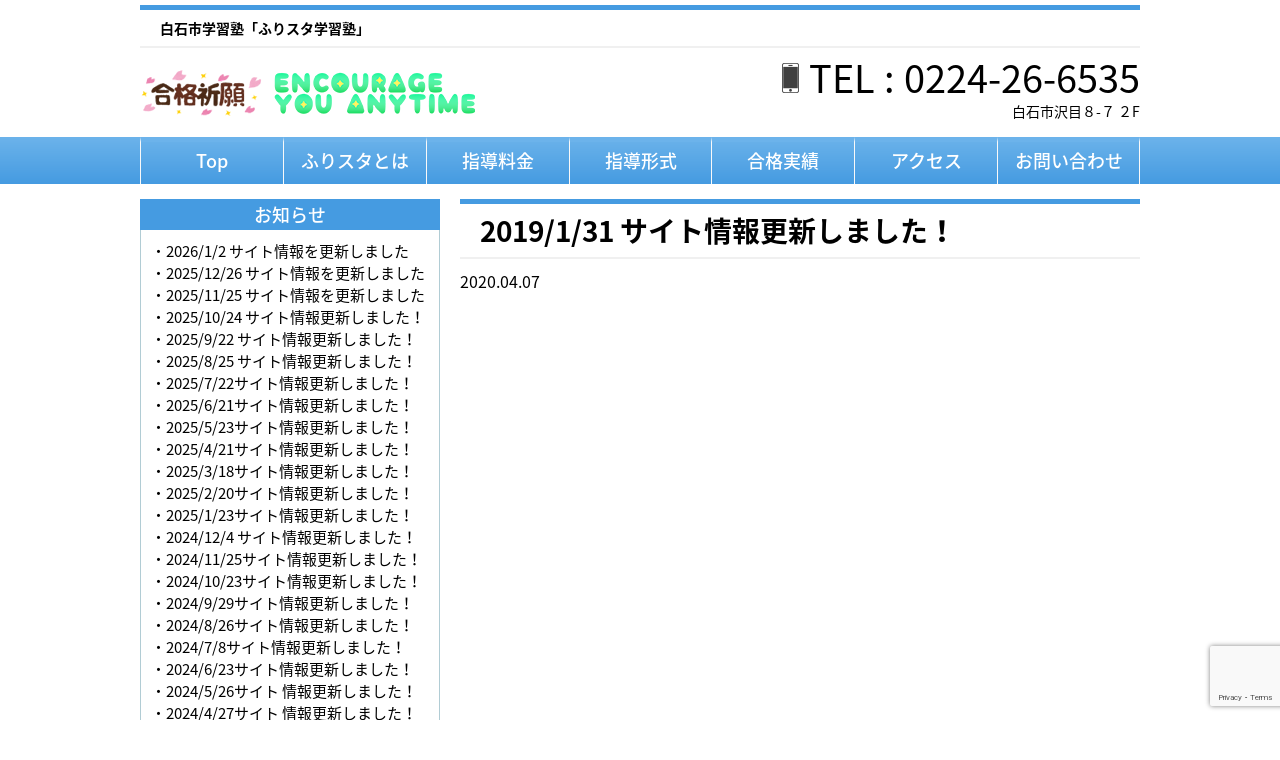

--- FILE ---
content_type: text/html; charset=UTF-8
request_url: https://freestyle.blue/2020/04/07/2019-1-31-%E3%82%B5%E3%82%A4%E3%83%88%E6%83%85%E5%A0%B1%E6%9B%B4%E6%96%B0%E3%81%97%E3%81%BE%E3%81%97%E3%81%9F%EF%BC%81/
body_size: 8731
content:
<!DOCTYPE html>
<html lang="ja">

<head>
    <meta http-equiv="X-UA-Compatible" content="IE=edge,chrome=1">
    <meta charset="utf-8">
    <meta name="viewport" content="width=device-width,initial-scale=1.0">
    <meta name="viewport" content="width=device-width">
    <meta name="format-detection" content="telephone=no">
	<meta http-equiv="Pragma" content="no-cache">
	<meta http-equiv="Cache-Control" content="no-cache">
    <link rel="icon" type="image/png" href="">
    <link rel="icon" type="image/x-icon" href="">
    <link rel="stylesheet" href="https://freestyle.blue/wp-content/themes/plain/style.css?t=1769885000" type="text/css">
    <link rel="stylesheet" href="https://freestyle.blue/wp-content/themes/plain/css/eric-meyer-reset.css" type="text/css">
    <link rel="stylesheet" href="https://freestyle.blue/wp-content/themes/plain/css/style_blue.css?t=1769885000" type="text/css">
    <link rel="stylesheet" href="https://freestyle.blue/wp-content/themes/plain/css/swiper.css?t=1769885000" type="text/css">
    <script src="https://ajax.googleapis.com/ajax/libs/jquery/2.1.4/jquery.min.js"></script>
    <script src="https://freestyle.blue/wp-content/themes/plain/js/script.js?t=1769885000"></script>
    <script src="https://freestyle.blue/wp-content/themes/plain/js/slick.min.js"></script>
    <link href="https://fonts.googleapis.com/earlyaccess/notosansjapanese.css" rel="stylesheet" />
    <link href="https://fonts.googleapis.com/earlyaccess/sawarabimincho.css" rel="stylesheet" />
    <title>2019/1/31 サイト情報更新しました！ | 白石市の学習塾</title>
<meta name='robots' content='max-image-preview:large' />
	<style>img:is([sizes="auto" i], [sizes^="auto," i]) { contain-intrinsic-size: 3000px 1500px }</style>
	
<!-- All In One SEO Pack 3.4.2[1506,1551] -->
<script type="application/ld+json" class="aioseop-schema">{"@context":"https://schema.org","@graph":[{"@type":"Organization","@id":"https://freestyle.blue/#organization","url":"https://freestyle.blue/","name":"白石市の学習塾","sameAs":[]},{"@type":"WebSite","@id":"https://freestyle.blue/#website","url":"https://freestyle.blue/","name":"白石市の学習塾","publisher":{"@id":"https://freestyle.blue/#organization"},"potentialAction":{"@type":"SearchAction","target":"https://freestyle.blue/?s={search_term_string}","query-input":"required name=search_term_string"}},{"@type":"WebPage","@id":"https://freestyle.blue/2020/04/07/2019-1-31-%e3%82%b5%e3%82%a4%e3%83%88%e6%83%85%e5%a0%b1%e6%9b%b4%e6%96%b0%e3%81%97%e3%81%be%e3%81%97%e3%81%9f%ef%bc%81/#webpage","url":"https://freestyle.blue/2020/04/07/2019-1-31-%e3%82%b5%e3%82%a4%e3%83%88%e6%83%85%e5%a0%b1%e6%9b%b4%e6%96%b0%e3%81%97%e3%81%be%e3%81%97%e3%81%9f%ef%bc%81/","inLanguage":"ja","name":"2019/1/31 サイト情報更新しました！","isPartOf":{"@id":"https://freestyle.blue/#website"},"breadcrumb":{"@id":"https://freestyle.blue/2020/04/07/2019-1-31-%e3%82%b5%e3%82%a4%e3%83%88%e6%83%85%e5%a0%b1%e6%9b%b4%e6%96%b0%e3%81%97%e3%81%be%e3%81%97%e3%81%9f%ef%bc%81/#breadcrumblist"},"datePublished":"2020-04-07T06:04:10+09:00","dateModified":"2020-04-07T06:05:36+09:00"},{"@type":"Article","@id":"https://freestyle.blue/2020/04/07/2019-1-31-%e3%82%b5%e3%82%a4%e3%83%88%e6%83%85%e5%a0%b1%e6%9b%b4%e6%96%b0%e3%81%97%e3%81%be%e3%81%97%e3%81%9f%ef%bc%81/#article","isPartOf":{"@id":"https://freestyle.blue/2020/04/07/2019-1-31-%e3%82%b5%e3%82%a4%e3%83%88%e6%83%85%e5%a0%b1%e6%9b%b4%e6%96%b0%e3%81%97%e3%81%be%e3%81%97%e3%81%9f%ef%bc%81/#webpage"},"author":{"@id":"https://freestyle.blue/author/sositelabo/#author"},"headline":"2019/1/31 サイト情報更新しました！","datePublished":"2020-04-07T06:04:10+09:00","dateModified":"2020-04-07T06:05:36+09:00","commentCount":0,"mainEntityOfPage":{"@id":"https://freestyle.blue/2020/04/07/2019-1-31-%e3%82%b5%e3%82%a4%e3%83%88%e6%83%85%e5%a0%b1%e6%9b%b4%e6%96%b0%e3%81%97%e3%81%be%e3%81%97%e3%81%9f%ef%bc%81/#webpage"},"publisher":{"@id":"https://freestyle.blue/#organization"},"articleSection":"未分類"},{"@type":"Person","@id":"https://freestyle.blue/author/sositelabo/#author","name":"sositelabo","sameAs":[],"image":{"@type":"ImageObject","@id":"https://freestyle.blue/#personlogo","url":"https://secure.gravatar.com/avatar/9fb185ca2f5e81386e40fae0cc64bb559860297731b5e84c1935025833bbd77c?s=96&d=mm&r=g","width":96,"height":96,"caption":"sositelabo"}},{"@type":"BreadcrumbList","@id":"https://freestyle.blue/2020/04/07/2019-1-31-%e3%82%b5%e3%82%a4%e3%83%88%e6%83%85%e5%a0%b1%e6%9b%b4%e6%96%b0%e3%81%97%e3%81%be%e3%81%97%e3%81%9f%ef%bc%81/#breadcrumblist","itemListElement":[{"@type":"ListItem","position":1,"item":{"@type":"WebPage","@id":"https://freestyle.blue/","url":"https://freestyle.blue/","name":"白石市の塾 | ふりスタ学習塾"}},{"@type":"ListItem","position":2,"item":{"@type":"WebPage","@id":"https://freestyle.blue/2020/04/07/2019-1-31-%e3%82%b5%e3%82%a4%e3%83%88%e6%83%85%e5%a0%b1%e6%9b%b4%e6%96%b0%e3%81%97%e3%81%be%e3%81%97%e3%81%9f%ef%bc%81/","url":"https://freestyle.blue/2020/04/07/2019-1-31-%e3%82%b5%e3%82%a4%e3%83%88%e6%83%85%e5%a0%b1%e6%9b%b4%e6%96%b0%e3%81%97%e3%81%be%e3%81%97%e3%81%9f%ef%bc%81/","name":"2019/1/31 サイト情報更新しました！"}}]}]}</script>
<link rel="canonical" href="https://freestyle.blue/2020/04/07/2019-1-31-サイト情報更新しました！/" />
			<script type="text/javascript" >
				window.ga=window.ga||function(){(ga.q=ga.q||[]).push(arguments)};ga.l=+new Date;
				ga('create', 'G-Y19T3MYJ6F', 'auto');
				// Plugins
				
				ga('send', 'pageview');
			</script>
			<script async src="https://www.google-analytics.com/analytics.js"></script>
			<!-- All In One SEO Pack -->
<link rel='dns-prefetch' href='//www.google.com' />
<link rel="alternate" type="application/rss+xml" title="白石市の学習塾 &raquo; 2019/1/31 サイト情報更新しました！ のコメントのフィード" href="https://freestyle.blue/2020/04/07/2019-1-31-%e3%82%b5%e3%82%a4%e3%83%88%e6%83%85%e5%a0%b1%e6%9b%b4%e6%96%b0%e3%81%97%e3%81%be%e3%81%97%e3%81%9f%ef%bc%81/feed/" />
<script type="text/javascript">
/* <![CDATA[ */
window._wpemojiSettings = {"baseUrl":"https:\/\/s.w.org\/images\/core\/emoji\/16.0.1\/72x72\/","ext":".png","svgUrl":"https:\/\/s.w.org\/images\/core\/emoji\/16.0.1\/svg\/","svgExt":".svg","source":{"concatemoji":"https:\/\/freestyle.blue\/wp-includes\/js\/wp-emoji-release.min.js?ver=6.8.3"}};
/*! This file is auto-generated */
!function(s,n){var o,i,e;function c(e){try{var t={supportTests:e,timestamp:(new Date).valueOf()};sessionStorage.setItem(o,JSON.stringify(t))}catch(e){}}function p(e,t,n){e.clearRect(0,0,e.canvas.width,e.canvas.height),e.fillText(t,0,0);var t=new Uint32Array(e.getImageData(0,0,e.canvas.width,e.canvas.height).data),a=(e.clearRect(0,0,e.canvas.width,e.canvas.height),e.fillText(n,0,0),new Uint32Array(e.getImageData(0,0,e.canvas.width,e.canvas.height).data));return t.every(function(e,t){return e===a[t]})}function u(e,t){e.clearRect(0,0,e.canvas.width,e.canvas.height),e.fillText(t,0,0);for(var n=e.getImageData(16,16,1,1),a=0;a<n.data.length;a++)if(0!==n.data[a])return!1;return!0}function f(e,t,n,a){switch(t){case"flag":return n(e,"\ud83c\udff3\ufe0f\u200d\u26a7\ufe0f","\ud83c\udff3\ufe0f\u200b\u26a7\ufe0f")?!1:!n(e,"\ud83c\udde8\ud83c\uddf6","\ud83c\udde8\u200b\ud83c\uddf6")&&!n(e,"\ud83c\udff4\udb40\udc67\udb40\udc62\udb40\udc65\udb40\udc6e\udb40\udc67\udb40\udc7f","\ud83c\udff4\u200b\udb40\udc67\u200b\udb40\udc62\u200b\udb40\udc65\u200b\udb40\udc6e\u200b\udb40\udc67\u200b\udb40\udc7f");case"emoji":return!a(e,"\ud83e\udedf")}return!1}function g(e,t,n,a){var r="undefined"!=typeof WorkerGlobalScope&&self instanceof WorkerGlobalScope?new OffscreenCanvas(300,150):s.createElement("canvas"),o=r.getContext("2d",{willReadFrequently:!0}),i=(o.textBaseline="top",o.font="600 32px Arial",{});return e.forEach(function(e){i[e]=t(o,e,n,a)}),i}function t(e){var t=s.createElement("script");t.src=e,t.defer=!0,s.head.appendChild(t)}"undefined"!=typeof Promise&&(o="wpEmojiSettingsSupports",i=["flag","emoji"],n.supports={everything:!0,everythingExceptFlag:!0},e=new Promise(function(e){s.addEventListener("DOMContentLoaded",e,{once:!0})}),new Promise(function(t){var n=function(){try{var e=JSON.parse(sessionStorage.getItem(o));if("object"==typeof e&&"number"==typeof e.timestamp&&(new Date).valueOf()<e.timestamp+604800&&"object"==typeof e.supportTests)return e.supportTests}catch(e){}return null}();if(!n){if("undefined"!=typeof Worker&&"undefined"!=typeof OffscreenCanvas&&"undefined"!=typeof URL&&URL.createObjectURL&&"undefined"!=typeof Blob)try{var e="postMessage("+g.toString()+"("+[JSON.stringify(i),f.toString(),p.toString(),u.toString()].join(",")+"));",a=new Blob([e],{type:"text/javascript"}),r=new Worker(URL.createObjectURL(a),{name:"wpTestEmojiSupports"});return void(r.onmessage=function(e){c(n=e.data),r.terminate(),t(n)})}catch(e){}c(n=g(i,f,p,u))}t(n)}).then(function(e){for(var t in e)n.supports[t]=e[t],n.supports.everything=n.supports.everything&&n.supports[t],"flag"!==t&&(n.supports.everythingExceptFlag=n.supports.everythingExceptFlag&&n.supports[t]);n.supports.everythingExceptFlag=n.supports.everythingExceptFlag&&!n.supports.flag,n.DOMReady=!1,n.readyCallback=function(){n.DOMReady=!0}}).then(function(){return e}).then(function(){var e;n.supports.everything||(n.readyCallback(),(e=n.source||{}).concatemoji?t(e.concatemoji):e.wpemoji&&e.twemoji&&(t(e.twemoji),t(e.wpemoji)))}))}((window,document),window._wpemojiSettings);
/* ]]> */
</script>
<style id='wp-emoji-styles-inline-css' type='text/css'>

	img.wp-smiley, img.emoji {
		display: inline !important;
		border: none !important;
		box-shadow: none !important;
		height: 1em !important;
		width: 1em !important;
		margin: 0 0.07em !important;
		vertical-align: -0.1em !important;
		background: none !important;
		padding: 0 !important;
	}
</style>
<link rel='stylesheet' id='wp-block-library-css' href='https://freestyle.blue/wp-includes/css/dist/block-library/style.min.css?ver=6.8.3' type='text/css' media='all' />
<style id='classic-theme-styles-inline-css' type='text/css'>
/*! This file is auto-generated */
.wp-block-button__link{color:#fff;background-color:#32373c;border-radius:9999px;box-shadow:none;text-decoration:none;padding:calc(.667em + 2px) calc(1.333em + 2px);font-size:1.125em}.wp-block-file__button{background:#32373c;color:#fff;text-decoration:none}
</style>
<style id='global-styles-inline-css' type='text/css'>
:root{--wp--preset--aspect-ratio--square: 1;--wp--preset--aspect-ratio--4-3: 4/3;--wp--preset--aspect-ratio--3-4: 3/4;--wp--preset--aspect-ratio--3-2: 3/2;--wp--preset--aspect-ratio--2-3: 2/3;--wp--preset--aspect-ratio--16-9: 16/9;--wp--preset--aspect-ratio--9-16: 9/16;--wp--preset--color--black: #000000;--wp--preset--color--cyan-bluish-gray: #abb8c3;--wp--preset--color--white: #ffffff;--wp--preset--color--pale-pink: #f78da7;--wp--preset--color--vivid-red: #cf2e2e;--wp--preset--color--luminous-vivid-orange: #ff6900;--wp--preset--color--luminous-vivid-amber: #fcb900;--wp--preset--color--light-green-cyan: #7bdcb5;--wp--preset--color--vivid-green-cyan: #00d084;--wp--preset--color--pale-cyan-blue: #8ed1fc;--wp--preset--color--vivid-cyan-blue: #0693e3;--wp--preset--color--vivid-purple: #9b51e0;--wp--preset--gradient--vivid-cyan-blue-to-vivid-purple: linear-gradient(135deg,rgba(6,147,227,1) 0%,rgb(155,81,224) 100%);--wp--preset--gradient--light-green-cyan-to-vivid-green-cyan: linear-gradient(135deg,rgb(122,220,180) 0%,rgb(0,208,130) 100%);--wp--preset--gradient--luminous-vivid-amber-to-luminous-vivid-orange: linear-gradient(135deg,rgba(252,185,0,1) 0%,rgba(255,105,0,1) 100%);--wp--preset--gradient--luminous-vivid-orange-to-vivid-red: linear-gradient(135deg,rgba(255,105,0,1) 0%,rgb(207,46,46) 100%);--wp--preset--gradient--very-light-gray-to-cyan-bluish-gray: linear-gradient(135deg,rgb(238,238,238) 0%,rgb(169,184,195) 100%);--wp--preset--gradient--cool-to-warm-spectrum: linear-gradient(135deg,rgb(74,234,220) 0%,rgb(151,120,209) 20%,rgb(207,42,186) 40%,rgb(238,44,130) 60%,rgb(251,105,98) 80%,rgb(254,248,76) 100%);--wp--preset--gradient--blush-light-purple: linear-gradient(135deg,rgb(255,206,236) 0%,rgb(152,150,240) 100%);--wp--preset--gradient--blush-bordeaux: linear-gradient(135deg,rgb(254,205,165) 0%,rgb(254,45,45) 50%,rgb(107,0,62) 100%);--wp--preset--gradient--luminous-dusk: linear-gradient(135deg,rgb(255,203,112) 0%,rgb(199,81,192) 50%,rgb(65,88,208) 100%);--wp--preset--gradient--pale-ocean: linear-gradient(135deg,rgb(255,245,203) 0%,rgb(182,227,212) 50%,rgb(51,167,181) 100%);--wp--preset--gradient--electric-grass: linear-gradient(135deg,rgb(202,248,128) 0%,rgb(113,206,126) 100%);--wp--preset--gradient--midnight: linear-gradient(135deg,rgb(2,3,129) 0%,rgb(40,116,252) 100%);--wp--preset--font-size--small: 13px;--wp--preset--font-size--medium: 20px;--wp--preset--font-size--large: 36px;--wp--preset--font-size--x-large: 42px;--wp--preset--spacing--20: 0.44rem;--wp--preset--spacing--30: 0.67rem;--wp--preset--spacing--40: 1rem;--wp--preset--spacing--50: 1.5rem;--wp--preset--spacing--60: 2.25rem;--wp--preset--spacing--70: 3.38rem;--wp--preset--spacing--80: 5.06rem;--wp--preset--shadow--natural: 6px 6px 9px rgba(0, 0, 0, 0.2);--wp--preset--shadow--deep: 12px 12px 50px rgba(0, 0, 0, 0.4);--wp--preset--shadow--sharp: 6px 6px 0px rgba(0, 0, 0, 0.2);--wp--preset--shadow--outlined: 6px 6px 0px -3px rgba(255, 255, 255, 1), 6px 6px rgba(0, 0, 0, 1);--wp--preset--shadow--crisp: 6px 6px 0px rgba(0, 0, 0, 1);}:where(.is-layout-flex){gap: 0.5em;}:where(.is-layout-grid){gap: 0.5em;}body .is-layout-flex{display: flex;}.is-layout-flex{flex-wrap: wrap;align-items: center;}.is-layout-flex > :is(*, div){margin: 0;}body .is-layout-grid{display: grid;}.is-layout-grid > :is(*, div){margin: 0;}:where(.wp-block-columns.is-layout-flex){gap: 2em;}:where(.wp-block-columns.is-layout-grid){gap: 2em;}:where(.wp-block-post-template.is-layout-flex){gap: 1.25em;}:where(.wp-block-post-template.is-layout-grid){gap: 1.25em;}.has-black-color{color: var(--wp--preset--color--black) !important;}.has-cyan-bluish-gray-color{color: var(--wp--preset--color--cyan-bluish-gray) !important;}.has-white-color{color: var(--wp--preset--color--white) !important;}.has-pale-pink-color{color: var(--wp--preset--color--pale-pink) !important;}.has-vivid-red-color{color: var(--wp--preset--color--vivid-red) !important;}.has-luminous-vivid-orange-color{color: var(--wp--preset--color--luminous-vivid-orange) !important;}.has-luminous-vivid-amber-color{color: var(--wp--preset--color--luminous-vivid-amber) !important;}.has-light-green-cyan-color{color: var(--wp--preset--color--light-green-cyan) !important;}.has-vivid-green-cyan-color{color: var(--wp--preset--color--vivid-green-cyan) !important;}.has-pale-cyan-blue-color{color: var(--wp--preset--color--pale-cyan-blue) !important;}.has-vivid-cyan-blue-color{color: var(--wp--preset--color--vivid-cyan-blue) !important;}.has-vivid-purple-color{color: var(--wp--preset--color--vivid-purple) !important;}.has-black-background-color{background-color: var(--wp--preset--color--black) !important;}.has-cyan-bluish-gray-background-color{background-color: var(--wp--preset--color--cyan-bluish-gray) !important;}.has-white-background-color{background-color: var(--wp--preset--color--white) !important;}.has-pale-pink-background-color{background-color: var(--wp--preset--color--pale-pink) !important;}.has-vivid-red-background-color{background-color: var(--wp--preset--color--vivid-red) !important;}.has-luminous-vivid-orange-background-color{background-color: var(--wp--preset--color--luminous-vivid-orange) !important;}.has-luminous-vivid-amber-background-color{background-color: var(--wp--preset--color--luminous-vivid-amber) !important;}.has-light-green-cyan-background-color{background-color: var(--wp--preset--color--light-green-cyan) !important;}.has-vivid-green-cyan-background-color{background-color: var(--wp--preset--color--vivid-green-cyan) !important;}.has-pale-cyan-blue-background-color{background-color: var(--wp--preset--color--pale-cyan-blue) !important;}.has-vivid-cyan-blue-background-color{background-color: var(--wp--preset--color--vivid-cyan-blue) !important;}.has-vivid-purple-background-color{background-color: var(--wp--preset--color--vivid-purple) !important;}.has-black-border-color{border-color: var(--wp--preset--color--black) !important;}.has-cyan-bluish-gray-border-color{border-color: var(--wp--preset--color--cyan-bluish-gray) !important;}.has-white-border-color{border-color: var(--wp--preset--color--white) !important;}.has-pale-pink-border-color{border-color: var(--wp--preset--color--pale-pink) !important;}.has-vivid-red-border-color{border-color: var(--wp--preset--color--vivid-red) !important;}.has-luminous-vivid-orange-border-color{border-color: var(--wp--preset--color--luminous-vivid-orange) !important;}.has-luminous-vivid-amber-border-color{border-color: var(--wp--preset--color--luminous-vivid-amber) !important;}.has-light-green-cyan-border-color{border-color: var(--wp--preset--color--light-green-cyan) !important;}.has-vivid-green-cyan-border-color{border-color: var(--wp--preset--color--vivid-green-cyan) !important;}.has-pale-cyan-blue-border-color{border-color: var(--wp--preset--color--pale-cyan-blue) !important;}.has-vivid-cyan-blue-border-color{border-color: var(--wp--preset--color--vivid-cyan-blue) !important;}.has-vivid-purple-border-color{border-color: var(--wp--preset--color--vivid-purple) !important;}.has-vivid-cyan-blue-to-vivid-purple-gradient-background{background: var(--wp--preset--gradient--vivid-cyan-blue-to-vivid-purple) !important;}.has-light-green-cyan-to-vivid-green-cyan-gradient-background{background: var(--wp--preset--gradient--light-green-cyan-to-vivid-green-cyan) !important;}.has-luminous-vivid-amber-to-luminous-vivid-orange-gradient-background{background: var(--wp--preset--gradient--luminous-vivid-amber-to-luminous-vivid-orange) !important;}.has-luminous-vivid-orange-to-vivid-red-gradient-background{background: var(--wp--preset--gradient--luminous-vivid-orange-to-vivid-red) !important;}.has-very-light-gray-to-cyan-bluish-gray-gradient-background{background: var(--wp--preset--gradient--very-light-gray-to-cyan-bluish-gray) !important;}.has-cool-to-warm-spectrum-gradient-background{background: var(--wp--preset--gradient--cool-to-warm-spectrum) !important;}.has-blush-light-purple-gradient-background{background: var(--wp--preset--gradient--blush-light-purple) !important;}.has-blush-bordeaux-gradient-background{background: var(--wp--preset--gradient--blush-bordeaux) !important;}.has-luminous-dusk-gradient-background{background: var(--wp--preset--gradient--luminous-dusk) !important;}.has-pale-ocean-gradient-background{background: var(--wp--preset--gradient--pale-ocean) !important;}.has-electric-grass-gradient-background{background: var(--wp--preset--gradient--electric-grass) !important;}.has-midnight-gradient-background{background: var(--wp--preset--gradient--midnight) !important;}.has-small-font-size{font-size: var(--wp--preset--font-size--small) !important;}.has-medium-font-size{font-size: var(--wp--preset--font-size--medium) !important;}.has-large-font-size{font-size: var(--wp--preset--font-size--large) !important;}.has-x-large-font-size{font-size: var(--wp--preset--font-size--x-large) !important;}
:where(.wp-block-post-template.is-layout-flex){gap: 1.25em;}:where(.wp-block-post-template.is-layout-grid){gap: 1.25em;}
:where(.wp-block-columns.is-layout-flex){gap: 2em;}:where(.wp-block-columns.is-layout-grid){gap: 2em;}
:root :where(.wp-block-pullquote){font-size: 1.5em;line-height: 1.6;}
</style>
<link rel='stylesheet' id='contact-form-7-css' href='https://freestyle.blue/wp-content/plugins/contact-form-7/includes/css/styles.css?ver=5.1.7' type='text/css' media='all' />
<link rel='stylesheet' id='aioseop-toolbar-menu-css' href='https://freestyle.blue/wp-content/plugins/all-in-one-seo-pack/css/admin-toolbar-menu.css?ver=3.4.2' type='text/css' media='all' />
<script type="text/javascript" src="https://freestyle.blue/wp-includes/js/jquery/jquery.min.js?ver=3.7.1" id="jquery-core-js"></script>
<script type="text/javascript" src="https://freestyle.blue/wp-includes/js/jquery/jquery-migrate.min.js?ver=3.4.1" id="jquery-migrate-js"></script>
<link rel="https://api.w.org/" href="https://freestyle.blue/wp-json/" /><link rel="alternate" title="JSON" type="application/json" href="https://freestyle.blue/wp-json/wp/v2/posts/232" /><link rel="EditURI" type="application/rsd+xml" title="RSD" href="https://freestyle.blue/xmlrpc.php?rsd" />
<meta name="generator" content="WordPress 6.8.3" />
<link rel='shortlink' href='https://freestyle.blue/?p=232' />
<link rel="alternate" title="oEmbed (JSON)" type="application/json+oembed" href="https://freestyle.blue/wp-json/oembed/1.0/embed?url=https%3A%2F%2Ffreestyle.blue%2F2020%2F04%2F07%2F2019-1-31-%25e3%2582%25b5%25e3%2582%25a4%25e3%2583%2588%25e6%2583%2585%25e5%25a0%25b1%25e6%259b%25b4%25e6%2596%25b0%25e3%2581%2597%25e3%2581%25be%25e3%2581%2597%25e3%2581%259f%25ef%25bc%2581%2F" />
<link rel="alternate" title="oEmbed (XML)" type="text/xml+oembed" href="https://freestyle.blue/wp-json/oembed/1.0/embed?url=https%3A%2F%2Ffreestyle.blue%2F2020%2F04%2F07%2F2019-1-31-%25e3%2582%25b5%25e3%2582%25a4%25e3%2583%2588%25e6%2583%2585%25e5%25a0%25b1%25e6%259b%25b4%25e6%2596%25b0%25e3%2581%2597%25e3%2581%25be%25e3%2581%2597%25e3%2581%259f%25ef%25bc%2581%2F&#038;format=xml" />
<link rel="icon" href="https://freestyle.blue/wp-content/uploads/2020/04/cropped-fsty-logo-32x32.png" sizes="32x32" />
<link rel="icon" href="https://freestyle.blue/wp-content/uploads/2020/04/cropped-fsty-logo-192x192.png" sizes="192x192" />
<link rel="apple-touch-icon" href="https://freestyle.blue/wp-content/uploads/2020/04/cropped-fsty-logo-180x180.png" />
<meta name="msapplication-TileImage" content="https://freestyle.blue/wp-content/uploads/2020/04/cropped-fsty-logo-270x270.png" />
    <!-- swiper cdnより読み込み -->
    <link rel="stylesheet" href="https://cdnjs.cloudflare.com/ajax/libs/Swiper/4.0.7/css/swiper.min.css" />
    <script src="https://cdnjs.cloudflare.com/ajax/libs/Swiper/4.0.7/js/swiper.min.js"></script>
	<link rel="stylesheet" href="https://pro.fontawesome.com/releases/v5.7.2/css/all.css" integrity="sha384-6jHF7Z3XI3fF4XZixAuSu0gGKrXwoX/w3uFPxC56OtjChio7wtTGJWRW53Nhx6Ev" crossorigin="anonymous">
    <!-- Global site tag (gtag.js) - Google Analytics -->
<script async src="https://www.googletagmanager.com/gtag/js?id=UA-170595057-1"></script>
<script>
  window.dataLayer = window.dataLayer || [];
  function gtag(){dataLayer.push(arguments);}
  gtag('js', new Date());

  gtag('config', 'UA-170595057-1');
</script>
	<!-- Google tag (gtag.js) --><script async
										 src="https://www.googletagmanager.com/gtag/js?id=G-MX2QVC38NR"></script>
<script> window.dataLayer = window.dataLayer || []; function
gtag(){dataLayer.push(arguments);} gtag('js', new Date()); gtag('config', 'G-
		MX2QVC38NR'); </script>
</head>

<body class="wp-singular post-template-default single single-post postid-232 single-format-standard wp-theme-plain">
    <div class="container">
        <header class="header">
            <div class="inner">
                <h1 class="site_description">白石市学習塾「ふりスタ学習塾」</h1>
                <div class="header_layout">
                    <div class="header_left"><div class="header_title"><a href="/"><img src="/wp-content/uploads/2020/04/logo-new.png"></a></div>
                    </div>
                    <ul class="header_right"><li class="header_tel">TEL : <a href="tel:0224-26-6535" class="u-text-subColor">0224-26-6535</a></li>
                        <li class="reception_time">白石市沢目８-７ ２F</li>
				    </ul>

                </div>
            </div>
        </header>
		                    <div class="sp_menu sp" id="sp_menu">
<!--                         <div class="nav_toggle" id="nav_toggle">
                            <div>																							              <span></span> <span></span> <span></span>
						    </div>
						</div> -->
				        <p class="sp_menu_text">MENU</p>
					</div>
        <nav class="nav" id="nav">
            <div class="inner">
<div class="g_nav pc">
	<ul class="g_nav_layout">
				<li><a href="/">Top</a></li>
		<li><a href="#desc">ふりスタとは</a></li>
		<li><a href="#fee">指導料金</a></li>
		<li><a href="#format">指導形式</a></li>
		<li><a href="#case">合格実績</a></li>
		<li><a href="#access" aria-current="page">アクセス</a></li>
		<li><a href="/contact">お問い合わせ</a></li>
</ul></div>
            </div>
        </nav>

        <section class="contents"><div class="inner">
                <div class="contents_layout">
				    <div class="side_bar"><h2 class="side_bar_title">お知らせ</h2>
                        <div class="side_bar_contents">
                            <ul>
                                                                                            <li style="font-size:15px;">・2026/1/2 サイト情報を更新しました</li><li style="font-size:15px;">・2025/12/26 サイト情報を更新しました</li><li style="font-size:15px;">・2025/11/25 サイト情報を更新しました</li><li style="font-size:15px;">・2025/10/24 サイト情報更新しました！</li><li style="font-size:15px;">・2025/9/22 サイト情報更新しました！</li><li style="font-size:15px;">・2025/8/25 サイト情報更新しました！</li><li style="font-size:15px;">・2025/7/22サイト情報更新しました！</li><li style="font-size:15px;">・2025/6/21サイト情報更新しました！</li><li style="font-size:15px;">・2025/5/23サイト情報更新しました！</li><li style="font-size:15px;">・2025/4/21サイト情報更新しました！</li><li style="font-size:15px;">・2025/3/18サイト情報更新しました！</li><li style="font-size:15px;">・2025/2/20サイト情報更新しました！</li><li style="font-size:15px;">・2025/1/23サイト情報更新しました！</li><li style="font-size:15px;">・2024/12/4 サイト情報更新しました！</li><li style="font-size:15px;">・2024/11/25サイト情報更新しました！</li><li style="font-size:15px;">・2024/10/23サイト情報更新しました！</li><li style="font-size:15px;">・2024/9/29サイト情報更新しました！</li><li style="font-size:15px;">・2024/8/26サイト情報更新しました！</li><li style="font-size:15px;">・2024/7/8サイト情報更新しました！</li><li style="font-size:15px;">・2024/6/23サイト情報更新しました！</li><li style="font-size:15px;">・2024/5/26サイト 情報更新しました！</li><li style="font-size:15px;">・2024/4/27サイト 情報更新しました！</li><li style="font-size:15px;">・2024/3/15サイト 情報更新しました！</li><li style="font-size:15px;">・2024/2/25サイト 情報更新しました！</li><li style="font-size:15px;">・2024/1/25サイト 情報更新しました！</li><li style="font-size:15px;">・2023/11/22 サイト情報更新しました！</li><li style="font-size:15px;">・2023/10/25 サイト情報更新しました！</li><li style="font-size:15px;">・2023/9/29　サイト情報更新しました！</li><li style="font-size:15px;">・2023/8/24　サイト情報更新しました！</li><li style="font-size:15px;">・2023/6/27　サイト情報更新しました！</li><li style="font-size:15px;">・2023/5/30　サイト情報更新しました！</li><li style="font-size:15px;">・2023/4/27　サイト情報更新しました！</li><li style="font-size:15px;">・2023/3/27　サイト情報更新しました！</li><li style="font-size:15px;">・2023/2/27　サイト情報更新しました！</li><li style="font-size:15px;">・2023/1/30　サイト情報更新しました！</li><li style="font-size:15px;">・2022/12/3　サイト情報更新しました！</li><li style="font-size:15px;">・2022/10/26　サイト情報更新しました！</li><li style="font-size:15px;">・2022/10/1　サイト情報更新しました！</li><li style="font-size:15px;">・2022/8/23　サイト情報更新しました！</li><li style="font-size:15px;">・2022/7/7　サイト情報更新しました！</li><li style="font-size:15px;">・2022/6/25　サイト情報更新しました！</li><li style="font-size:15px;">・2022/5/21　サイト情報更新しました！</li><li style="font-size:15px;">・2022/4/9　サイト情報更新しました！</li><li style="font-size:15px;">・2022/3/23　サイト情報更新しました！</li><li style="font-size:15px;">・2022/2/22　サイト情報更新しました！</li><li style="font-size:15px;">・2022/1/26　サイト情報更新しました！</li><li style="font-size:15px;">・2021/12/16　サイト情報更新しました！</li><li style="font-size:15px;">・2021/11/27　サイト情報更新しました！</li><li style="font-size:15px;">・2021/10/29 サイト情報更新しました！</li><li style="font-size:15px;">・2021/9/28 サイト情報更新しました！</li><li style="font-size:15px;">・2021/8/24 サイト情報更新しました！</li><li style="font-size:15px;">・2021/7/29 サイト情報更新しました！</li><li style="font-size:15px;">・2021/6/30 サイト情報更新しました！</li><li style="font-size:15px;">・2021/5/22サイト情報更新しました！</li><li style="font-size:15px;">・2021/5/21 サイト情報更新しました！</li><li style="font-size:15px;">・2021/4/9 サイト情報更新しました！</li><li style="font-size:15px;">・2021/3/26 サイト情報更新しました！</li><li style="font-size:15px;">・2021/2/25 サイト情報更新しました！</li><li style="font-size:15px;">・2021/1/26 サイト情報更新しました！</li><li style="font-size:15px;">・2020/12/17 サイト情報更新しました！</li><li style="font-size:15px;">・2020/11/28 サイト情報更新しました！</li><li style="font-size:15px;">・2020/10/29 サイト情報更新しました！</li><li style="font-size:15px;">・2020/9/29 サイト情報更新しました！</li><li style="font-size:15px;">・2020/8/25 サイト情報更新しました！</li><li style="font-size:15px;">・2020/7/30 サイト情報更新しました！</li><li style="font-size:15px;">・2020/6/20 サイト情報更新しました！</li><li style="font-size:15px;">・2020/5/28 サイト情報更新しました！</li><li style="font-size:15px;">・2020/4/8 サイト情報更新しました！</li><li style="font-size:15px;">・2020/2/29 サイト情報更新しました！</li><li style="font-size:15px;">・2020/2/3 サイト情報更新しました！</li><li style="font-size:15px;">・2020/1/28 サイト情報更新しました！</li><li style="font-size:15px;">・2020/1/11 サイト情報更新しました！</li><li style="font-size:15px;">・2019/11/30 サイト情報更新しました！</li><li style="font-size:15px;">・2019/11/2 サイト情報更新しました！</li><li style="font-size:15px;">・2019/10/12 サイト情報更新しました！</li><li style="font-size:15px;">・2019/9/9 サイト情報更新しました！</li><li style="font-size:15px;">・2019/8/22 サイト情報更新しました！</li><li style="font-size:15px;">・2019/7/3 サイト情報更新しました！</li><li style="font-size:15px;">・2019/6/21 サイト情報更新しました！</li><li style="font-size:15px;">・2019/5/23 サイト情報更新しました！</li><li style="font-size:15px;">・2019/5/1 サイト情報更新しました！</li><li style="font-size:15px;">・2019/4/3 サイト情報更新しました！</li><li style="font-size:15px;">・2019/3/16 サイト情報更新しました！</li><li style="font-size:15px;">・2019/3/1 サイト情報更新しました！</li><li style="font-size:15px;">・2019/2/13 サイト情報更新しました！</li><li style="font-size:15px;">・2019/1/31 サイト情報更新しました！</li><li style="font-size:15px;">・2019/1/12 サイト情報更新しました！</li><li style="font-size:15px;">・2018/12/1 サイト情報更新しました！</li><li style="font-size:15px;">・2018/10/12 サイト情報更新しました！</li><li style="font-size:15px;">・2018/9/3 サイト情報更新しました！</li><li style="font-size:15px;">・2018/6/25 サイト情報更新しました！</li><li style="font-size:15px;">・2018/4/13 サイト情報更新しました！</li><li style="font-size:15px;">・2018/3/17 サイト情報更新しました！</li><li style="font-size:15px;">・2018/3/1 サイト情報更新しました！</li><li style="font-size:15px;">・2018/2/13 サイト情報更新しました！</li><li style="font-size:15px;">・2017/11/16 サイト情報更新しました！</li><li style="font-size:15px;">・2017/9/30 サイトオープンしました！</li>                                                        </ul>
                        </div>
                    </div>
					<div class="main_contents">

  <h1>2019/1/31 サイト情報更新しました！</h1>

  <time datetime="2020-04-07">2020.04.07</time>
  &nbsp;<br>
  &nbsp;<br>
  <p></p>


                       </div>
                   </div>
            </div>
        </section> 
        <div style="height:50px;"></div>
        <div class="footer_tel_sp_layout sp">
            <div class="footer_tel_sp"><span style="font-size:16px;color:#fff;">電話での受付はしていません。</span></div><p class="reception_time_sp">営業時間: 10:00 〜 18:00</p>
            <a href="#" class="page_top"><img src="https://freestyle.blue/wp-content/themes/plain/images/top_arrow.png" alt="top" width="50" height="58"></a>
        </div>
        <footer class="footer">
            <div class="inner">
				<p class="footer_link" style="font-size:14px;"><small><a href="/">Top</a></small></p>
				<p class="copyright"><small>Copyright © 2018 - 2026 白石市の学習塾 All Rights Reserved.</small></p>
				<div style="height:50px;"></div>
            </div>
        </footer>
    </div>
    <script type="text/javascript">
    $(function() {
        var ua = navigator.userAgent;
        if ((ua.indexOf('iPhone') > 0) || ua.indexOf('iPod') > 0 || (ua.indexOf('Android') > 0 && ua.indexOf('Mobile') > 0)) {
            $('head').prepend('<meta name="viewport" content="width=device-width,initial-scale=1">');
        } else {
            $('head').prepend('<meta name="viewport" content="width=960">');
        }
        $("#menu_btn").click(function() {
            $("#g_nav_sp").slideToggle(200);
            $(".menu_close").toggleClass("toggle_menu");
            $(".menu_open").toggleClass("toggle_menu");
        });
    });
    </script>
    <script type="speculationrules">
{"prefetch":[{"source":"document","where":{"and":[{"href_matches":"\/*"},{"not":{"href_matches":["\/wp-*.php","\/wp-admin\/*","\/wp-content\/uploads\/*","\/wp-content\/*","\/wp-content\/plugins\/*","\/wp-content\/themes\/plain\/*","\/*\\?(.+)"]}},{"not":{"selector_matches":"a[rel~=\"nofollow\"]"}},{"not":{"selector_matches":".no-prefetch, .no-prefetch a"}}]},"eagerness":"conservative"}]}
</script>
<script type="text/javascript" id="contact-form-7-js-extra">
/* <![CDATA[ */
var wpcf7 = {"apiSettings":{"root":"https:\/\/freestyle.blue\/wp-json\/contact-form-7\/v1","namespace":"contact-form-7\/v1"}};
/* ]]> */
</script>
<script type="text/javascript" src="https://freestyle.blue/wp-content/plugins/contact-form-7/includes/js/scripts.js?ver=5.1.7" id="contact-form-7-js"></script>
<script type="text/javascript" src="https://www.google.com/recaptcha/api.js?render=6LcxucYUAAAAAENXu9cxpZCKjyhaqLzn3Nq4cexu&amp;ver=3.0" id="google-recaptcha-js"></script>
<script type="text/javascript">
( function( grecaptcha, sitekey, actions ) {

	var wpcf7recaptcha = {

		execute: function( action ) {
			grecaptcha.execute(
				sitekey,
				{ action: action }
			).then( function( token ) {
				var forms = document.getElementsByTagName( 'form' );

				for ( var i = 0; i < forms.length; i++ ) {
					var fields = forms[ i ].getElementsByTagName( 'input' );

					for ( var j = 0; j < fields.length; j++ ) {
						var field = fields[ j ];

						if ( 'g-recaptcha-response' === field.getAttribute( 'name' ) ) {
							field.setAttribute( 'value', token );
							break;
						}
					}
				}
			} );
		},

		executeOnHomepage: function() {
			wpcf7recaptcha.execute( actions[ 'homepage' ] );
		},

		executeOnContactform: function() {
			wpcf7recaptcha.execute( actions[ 'contactform' ] );
		},

	};

	grecaptcha.ready(
		wpcf7recaptcha.executeOnHomepage
	);

	document.addEventListener( 'change',
		wpcf7recaptcha.executeOnContactform, false
	);

	document.addEventListener( 'wpcf7submit',
		wpcf7recaptcha.executeOnHomepage, false
	);

} )(
	grecaptcha,
	'6LcxucYUAAAAAENXu9cxpZCKjyhaqLzn3Nq4cexu',
	{"homepage":"homepage","contactform":"contactform"}
);
</script>
</body>
</html>


--- FILE ---
content_type: text/html; charset=utf-8
request_url: https://www.google.com/recaptcha/api2/anchor?ar=1&k=6LcxucYUAAAAAENXu9cxpZCKjyhaqLzn3Nq4cexu&co=aHR0cHM6Ly9mcmVlc3R5bGUuYmx1ZTo0NDM.&hl=en&v=N67nZn4AqZkNcbeMu4prBgzg&size=invisible&anchor-ms=20000&execute-ms=30000&cb=icrgk0gcskpr
body_size: 48552
content:
<!DOCTYPE HTML><html dir="ltr" lang="en"><head><meta http-equiv="Content-Type" content="text/html; charset=UTF-8">
<meta http-equiv="X-UA-Compatible" content="IE=edge">
<title>reCAPTCHA</title>
<style type="text/css">
/* cyrillic-ext */
@font-face {
  font-family: 'Roboto';
  font-style: normal;
  font-weight: 400;
  font-stretch: 100%;
  src: url(//fonts.gstatic.com/s/roboto/v48/KFO7CnqEu92Fr1ME7kSn66aGLdTylUAMa3GUBHMdazTgWw.woff2) format('woff2');
  unicode-range: U+0460-052F, U+1C80-1C8A, U+20B4, U+2DE0-2DFF, U+A640-A69F, U+FE2E-FE2F;
}
/* cyrillic */
@font-face {
  font-family: 'Roboto';
  font-style: normal;
  font-weight: 400;
  font-stretch: 100%;
  src: url(//fonts.gstatic.com/s/roboto/v48/KFO7CnqEu92Fr1ME7kSn66aGLdTylUAMa3iUBHMdazTgWw.woff2) format('woff2');
  unicode-range: U+0301, U+0400-045F, U+0490-0491, U+04B0-04B1, U+2116;
}
/* greek-ext */
@font-face {
  font-family: 'Roboto';
  font-style: normal;
  font-weight: 400;
  font-stretch: 100%;
  src: url(//fonts.gstatic.com/s/roboto/v48/KFO7CnqEu92Fr1ME7kSn66aGLdTylUAMa3CUBHMdazTgWw.woff2) format('woff2');
  unicode-range: U+1F00-1FFF;
}
/* greek */
@font-face {
  font-family: 'Roboto';
  font-style: normal;
  font-weight: 400;
  font-stretch: 100%;
  src: url(//fonts.gstatic.com/s/roboto/v48/KFO7CnqEu92Fr1ME7kSn66aGLdTylUAMa3-UBHMdazTgWw.woff2) format('woff2');
  unicode-range: U+0370-0377, U+037A-037F, U+0384-038A, U+038C, U+038E-03A1, U+03A3-03FF;
}
/* math */
@font-face {
  font-family: 'Roboto';
  font-style: normal;
  font-weight: 400;
  font-stretch: 100%;
  src: url(//fonts.gstatic.com/s/roboto/v48/KFO7CnqEu92Fr1ME7kSn66aGLdTylUAMawCUBHMdazTgWw.woff2) format('woff2');
  unicode-range: U+0302-0303, U+0305, U+0307-0308, U+0310, U+0312, U+0315, U+031A, U+0326-0327, U+032C, U+032F-0330, U+0332-0333, U+0338, U+033A, U+0346, U+034D, U+0391-03A1, U+03A3-03A9, U+03B1-03C9, U+03D1, U+03D5-03D6, U+03F0-03F1, U+03F4-03F5, U+2016-2017, U+2034-2038, U+203C, U+2040, U+2043, U+2047, U+2050, U+2057, U+205F, U+2070-2071, U+2074-208E, U+2090-209C, U+20D0-20DC, U+20E1, U+20E5-20EF, U+2100-2112, U+2114-2115, U+2117-2121, U+2123-214F, U+2190, U+2192, U+2194-21AE, U+21B0-21E5, U+21F1-21F2, U+21F4-2211, U+2213-2214, U+2216-22FF, U+2308-230B, U+2310, U+2319, U+231C-2321, U+2336-237A, U+237C, U+2395, U+239B-23B7, U+23D0, U+23DC-23E1, U+2474-2475, U+25AF, U+25B3, U+25B7, U+25BD, U+25C1, U+25CA, U+25CC, U+25FB, U+266D-266F, U+27C0-27FF, U+2900-2AFF, U+2B0E-2B11, U+2B30-2B4C, U+2BFE, U+3030, U+FF5B, U+FF5D, U+1D400-1D7FF, U+1EE00-1EEFF;
}
/* symbols */
@font-face {
  font-family: 'Roboto';
  font-style: normal;
  font-weight: 400;
  font-stretch: 100%;
  src: url(//fonts.gstatic.com/s/roboto/v48/KFO7CnqEu92Fr1ME7kSn66aGLdTylUAMaxKUBHMdazTgWw.woff2) format('woff2');
  unicode-range: U+0001-000C, U+000E-001F, U+007F-009F, U+20DD-20E0, U+20E2-20E4, U+2150-218F, U+2190, U+2192, U+2194-2199, U+21AF, U+21E6-21F0, U+21F3, U+2218-2219, U+2299, U+22C4-22C6, U+2300-243F, U+2440-244A, U+2460-24FF, U+25A0-27BF, U+2800-28FF, U+2921-2922, U+2981, U+29BF, U+29EB, U+2B00-2BFF, U+4DC0-4DFF, U+FFF9-FFFB, U+10140-1018E, U+10190-1019C, U+101A0, U+101D0-101FD, U+102E0-102FB, U+10E60-10E7E, U+1D2C0-1D2D3, U+1D2E0-1D37F, U+1F000-1F0FF, U+1F100-1F1AD, U+1F1E6-1F1FF, U+1F30D-1F30F, U+1F315, U+1F31C, U+1F31E, U+1F320-1F32C, U+1F336, U+1F378, U+1F37D, U+1F382, U+1F393-1F39F, U+1F3A7-1F3A8, U+1F3AC-1F3AF, U+1F3C2, U+1F3C4-1F3C6, U+1F3CA-1F3CE, U+1F3D4-1F3E0, U+1F3ED, U+1F3F1-1F3F3, U+1F3F5-1F3F7, U+1F408, U+1F415, U+1F41F, U+1F426, U+1F43F, U+1F441-1F442, U+1F444, U+1F446-1F449, U+1F44C-1F44E, U+1F453, U+1F46A, U+1F47D, U+1F4A3, U+1F4B0, U+1F4B3, U+1F4B9, U+1F4BB, U+1F4BF, U+1F4C8-1F4CB, U+1F4D6, U+1F4DA, U+1F4DF, U+1F4E3-1F4E6, U+1F4EA-1F4ED, U+1F4F7, U+1F4F9-1F4FB, U+1F4FD-1F4FE, U+1F503, U+1F507-1F50B, U+1F50D, U+1F512-1F513, U+1F53E-1F54A, U+1F54F-1F5FA, U+1F610, U+1F650-1F67F, U+1F687, U+1F68D, U+1F691, U+1F694, U+1F698, U+1F6AD, U+1F6B2, U+1F6B9-1F6BA, U+1F6BC, U+1F6C6-1F6CF, U+1F6D3-1F6D7, U+1F6E0-1F6EA, U+1F6F0-1F6F3, U+1F6F7-1F6FC, U+1F700-1F7FF, U+1F800-1F80B, U+1F810-1F847, U+1F850-1F859, U+1F860-1F887, U+1F890-1F8AD, U+1F8B0-1F8BB, U+1F8C0-1F8C1, U+1F900-1F90B, U+1F93B, U+1F946, U+1F984, U+1F996, U+1F9E9, U+1FA00-1FA6F, U+1FA70-1FA7C, U+1FA80-1FA89, U+1FA8F-1FAC6, U+1FACE-1FADC, U+1FADF-1FAE9, U+1FAF0-1FAF8, U+1FB00-1FBFF;
}
/* vietnamese */
@font-face {
  font-family: 'Roboto';
  font-style: normal;
  font-weight: 400;
  font-stretch: 100%;
  src: url(//fonts.gstatic.com/s/roboto/v48/KFO7CnqEu92Fr1ME7kSn66aGLdTylUAMa3OUBHMdazTgWw.woff2) format('woff2');
  unicode-range: U+0102-0103, U+0110-0111, U+0128-0129, U+0168-0169, U+01A0-01A1, U+01AF-01B0, U+0300-0301, U+0303-0304, U+0308-0309, U+0323, U+0329, U+1EA0-1EF9, U+20AB;
}
/* latin-ext */
@font-face {
  font-family: 'Roboto';
  font-style: normal;
  font-weight: 400;
  font-stretch: 100%;
  src: url(//fonts.gstatic.com/s/roboto/v48/KFO7CnqEu92Fr1ME7kSn66aGLdTylUAMa3KUBHMdazTgWw.woff2) format('woff2');
  unicode-range: U+0100-02BA, U+02BD-02C5, U+02C7-02CC, U+02CE-02D7, U+02DD-02FF, U+0304, U+0308, U+0329, U+1D00-1DBF, U+1E00-1E9F, U+1EF2-1EFF, U+2020, U+20A0-20AB, U+20AD-20C0, U+2113, U+2C60-2C7F, U+A720-A7FF;
}
/* latin */
@font-face {
  font-family: 'Roboto';
  font-style: normal;
  font-weight: 400;
  font-stretch: 100%;
  src: url(//fonts.gstatic.com/s/roboto/v48/KFO7CnqEu92Fr1ME7kSn66aGLdTylUAMa3yUBHMdazQ.woff2) format('woff2');
  unicode-range: U+0000-00FF, U+0131, U+0152-0153, U+02BB-02BC, U+02C6, U+02DA, U+02DC, U+0304, U+0308, U+0329, U+2000-206F, U+20AC, U+2122, U+2191, U+2193, U+2212, U+2215, U+FEFF, U+FFFD;
}
/* cyrillic-ext */
@font-face {
  font-family: 'Roboto';
  font-style: normal;
  font-weight: 500;
  font-stretch: 100%;
  src: url(//fonts.gstatic.com/s/roboto/v48/KFO7CnqEu92Fr1ME7kSn66aGLdTylUAMa3GUBHMdazTgWw.woff2) format('woff2');
  unicode-range: U+0460-052F, U+1C80-1C8A, U+20B4, U+2DE0-2DFF, U+A640-A69F, U+FE2E-FE2F;
}
/* cyrillic */
@font-face {
  font-family: 'Roboto';
  font-style: normal;
  font-weight: 500;
  font-stretch: 100%;
  src: url(//fonts.gstatic.com/s/roboto/v48/KFO7CnqEu92Fr1ME7kSn66aGLdTylUAMa3iUBHMdazTgWw.woff2) format('woff2');
  unicode-range: U+0301, U+0400-045F, U+0490-0491, U+04B0-04B1, U+2116;
}
/* greek-ext */
@font-face {
  font-family: 'Roboto';
  font-style: normal;
  font-weight: 500;
  font-stretch: 100%;
  src: url(//fonts.gstatic.com/s/roboto/v48/KFO7CnqEu92Fr1ME7kSn66aGLdTylUAMa3CUBHMdazTgWw.woff2) format('woff2');
  unicode-range: U+1F00-1FFF;
}
/* greek */
@font-face {
  font-family: 'Roboto';
  font-style: normal;
  font-weight: 500;
  font-stretch: 100%;
  src: url(//fonts.gstatic.com/s/roboto/v48/KFO7CnqEu92Fr1ME7kSn66aGLdTylUAMa3-UBHMdazTgWw.woff2) format('woff2');
  unicode-range: U+0370-0377, U+037A-037F, U+0384-038A, U+038C, U+038E-03A1, U+03A3-03FF;
}
/* math */
@font-face {
  font-family: 'Roboto';
  font-style: normal;
  font-weight: 500;
  font-stretch: 100%;
  src: url(//fonts.gstatic.com/s/roboto/v48/KFO7CnqEu92Fr1ME7kSn66aGLdTylUAMawCUBHMdazTgWw.woff2) format('woff2');
  unicode-range: U+0302-0303, U+0305, U+0307-0308, U+0310, U+0312, U+0315, U+031A, U+0326-0327, U+032C, U+032F-0330, U+0332-0333, U+0338, U+033A, U+0346, U+034D, U+0391-03A1, U+03A3-03A9, U+03B1-03C9, U+03D1, U+03D5-03D6, U+03F0-03F1, U+03F4-03F5, U+2016-2017, U+2034-2038, U+203C, U+2040, U+2043, U+2047, U+2050, U+2057, U+205F, U+2070-2071, U+2074-208E, U+2090-209C, U+20D0-20DC, U+20E1, U+20E5-20EF, U+2100-2112, U+2114-2115, U+2117-2121, U+2123-214F, U+2190, U+2192, U+2194-21AE, U+21B0-21E5, U+21F1-21F2, U+21F4-2211, U+2213-2214, U+2216-22FF, U+2308-230B, U+2310, U+2319, U+231C-2321, U+2336-237A, U+237C, U+2395, U+239B-23B7, U+23D0, U+23DC-23E1, U+2474-2475, U+25AF, U+25B3, U+25B7, U+25BD, U+25C1, U+25CA, U+25CC, U+25FB, U+266D-266F, U+27C0-27FF, U+2900-2AFF, U+2B0E-2B11, U+2B30-2B4C, U+2BFE, U+3030, U+FF5B, U+FF5D, U+1D400-1D7FF, U+1EE00-1EEFF;
}
/* symbols */
@font-face {
  font-family: 'Roboto';
  font-style: normal;
  font-weight: 500;
  font-stretch: 100%;
  src: url(//fonts.gstatic.com/s/roboto/v48/KFO7CnqEu92Fr1ME7kSn66aGLdTylUAMaxKUBHMdazTgWw.woff2) format('woff2');
  unicode-range: U+0001-000C, U+000E-001F, U+007F-009F, U+20DD-20E0, U+20E2-20E4, U+2150-218F, U+2190, U+2192, U+2194-2199, U+21AF, U+21E6-21F0, U+21F3, U+2218-2219, U+2299, U+22C4-22C6, U+2300-243F, U+2440-244A, U+2460-24FF, U+25A0-27BF, U+2800-28FF, U+2921-2922, U+2981, U+29BF, U+29EB, U+2B00-2BFF, U+4DC0-4DFF, U+FFF9-FFFB, U+10140-1018E, U+10190-1019C, U+101A0, U+101D0-101FD, U+102E0-102FB, U+10E60-10E7E, U+1D2C0-1D2D3, U+1D2E0-1D37F, U+1F000-1F0FF, U+1F100-1F1AD, U+1F1E6-1F1FF, U+1F30D-1F30F, U+1F315, U+1F31C, U+1F31E, U+1F320-1F32C, U+1F336, U+1F378, U+1F37D, U+1F382, U+1F393-1F39F, U+1F3A7-1F3A8, U+1F3AC-1F3AF, U+1F3C2, U+1F3C4-1F3C6, U+1F3CA-1F3CE, U+1F3D4-1F3E0, U+1F3ED, U+1F3F1-1F3F3, U+1F3F5-1F3F7, U+1F408, U+1F415, U+1F41F, U+1F426, U+1F43F, U+1F441-1F442, U+1F444, U+1F446-1F449, U+1F44C-1F44E, U+1F453, U+1F46A, U+1F47D, U+1F4A3, U+1F4B0, U+1F4B3, U+1F4B9, U+1F4BB, U+1F4BF, U+1F4C8-1F4CB, U+1F4D6, U+1F4DA, U+1F4DF, U+1F4E3-1F4E6, U+1F4EA-1F4ED, U+1F4F7, U+1F4F9-1F4FB, U+1F4FD-1F4FE, U+1F503, U+1F507-1F50B, U+1F50D, U+1F512-1F513, U+1F53E-1F54A, U+1F54F-1F5FA, U+1F610, U+1F650-1F67F, U+1F687, U+1F68D, U+1F691, U+1F694, U+1F698, U+1F6AD, U+1F6B2, U+1F6B9-1F6BA, U+1F6BC, U+1F6C6-1F6CF, U+1F6D3-1F6D7, U+1F6E0-1F6EA, U+1F6F0-1F6F3, U+1F6F7-1F6FC, U+1F700-1F7FF, U+1F800-1F80B, U+1F810-1F847, U+1F850-1F859, U+1F860-1F887, U+1F890-1F8AD, U+1F8B0-1F8BB, U+1F8C0-1F8C1, U+1F900-1F90B, U+1F93B, U+1F946, U+1F984, U+1F996, U+1F9E9, U+1FA00-1FA6F, U+1FA70-1FA7C, U+1FA80-1FA89, U+1FA8F-1FAC6, U+1FACE-1FADC, U+1FADF-1FAE9, U+1FAF0-1FAF8, U+1FB00-1FBFF;
}
/* vietnamese */
@font-face {
  font-family: 'Roboto';
  font-style: normal;
  font-weight: 500;
  font-stretch: 100%;
  src: url(//fonts.gstatic.com/s/roboto/v48/KFO7CnqEu92Fr1ME7kSn66aGLdTylUAMa3OUBHMdazTgWw.woff2) format('woff2');
  unicode-range: U+0102-0103, U+0110-0111, U+0128-0129, U+0168-0169, U+01A0-01A1, U+01AF-01B0, U+0300-0301, U+0303-0304, U+0308-0309, U+0323, U+0329, U+1EA0-1EF9, U+20AB;
}
/* latin-ext */
@font-face {
  font-family: 'Roboto';
  font-style: normal;
  font-weight: 500;
  font-stretch: 100%;
  src: url(//fonts.gstatic.com/s/roboto/v48/KFO7CnqEu92Fr1ME7kSn66aGLdTylUAMa3KUBHMdazTgWw.woff2) format('woff2');
  unicode-range: U+0100-02BA, U+02BD-02C5, U+02C7-02CC, U+02CE-02D7, U+02DD-02FF, U+0304, U+0308, U+0329, U+1D00-1DBF, U+1E00-1E9F, U+1EF2-1EFF, U+2020, U+20A0-20AB, U+20AD-20C0, U+2113, U+2C60-2C7F, U+A720-A7FF;
}
/* latin */
@font-face {
  font-family: 'Roboto';
  font-style: normal;
  font-weight: 500;
  font-stretch: 100%;
  src: url(//fonts.gstatic.com/s/roboto/v48/KFO7CnqEu92Fr1ME7kSn66aGLdTylUAMa3yUBHMdazQ.woff2) format('woff2');
  unicode-range: U+0000-00FF, U+0131, U+0152-0153, U+02BB-02BC, U+02C6, U+02DA, U+02DC, U+0304, U+0308, U+0329, U+2000-206F, U+20AC, U+2122, U+2191, U+2193, U+2212, U+2215, U+FEFF, U+FFFD;
}
/* cyrillic-ext */
@font-face {
  font-family: 'Roboto';
  font-style: normal;
  font-weight: 900;
  font-stretch: 100%;
  src: url(//fonts.gstatic.com/s/roboto/v48/KFO7CnqEu92Fr1ME7kSn66aGLdTylUAMa3GUBHMdazTgWw.woff2) format('woff2');
  unicode-range: U+0460-052F, U+1C80-1C8A, U+20B4, U+2DE0-2DFF, U+A640-A69F, U+FE2E-FE2F;
}
/* cyrillic */
@font-face {
  font-family: 'Roboto';
  font-style: normal;
  font-weight: 900;
  font-stretch: 100%;
  src: url(//fonts.gstatic.com/s/roboto/v48/KFO7CnqEu92Fr1ME7kSn66aGLdTylUAMa3iUBHMdazTgWw.woff2) format('woff2');
  unicode-range: U+0301, U+0400-045F, U+0490-0491, U+04B0-04B1, U+2116;
}
/* greek-ext */
@font-face {
  font-family: 'Roboto';
  font-style: normal;
  font-weight: 900;
  font-stretch: 100%;
  src: url(//fonts.gstatic.com/s/roboto/v48/KFO7CnqEu92Fr1ME7kSn66aGLdTylUAMa3CUBHMdazTgWw.woff2) format('woff2');
  unicode-range: U+1F00-1FFF;
}
/* greek */
@font-face {
  font-family: 'Roboto';
  font-style: normal;
  font-weight: 900;
  font-stretch: 100%;
  src: url(//fonts.gstatic.com/s/roboto/v48/KFO7CnqEu92Fr1ME7kSn66aGLdTylUAMa3-UBHMdazTgWw.woff2) format('woff2');
  unicode-range: U+0370-0377, U+037A-037F, U+0384-038A, U+038C, U+038E-03A1, U+03A3-03FF;
}
/* math */
@font-face {
  font-family: 'Roboto';
  font-style: normal;
  font-weight: 900;
  font-stretch: 100%;
  src: url(//fonts.gstatic.com/s/roboto/v48/KFO7CnqEu92Fr1ME7kSn66aGLdTylUAMawCUBHMdazTgWw.woff2) format('woff2');
  unicode-range: U+0302-0303, U+0305, U+0307-0308, U+0310, U+0312, U+0315, U+031A, U+0326-0327, U+032C, U+032F-0330, U+0332-0333, U+0338, U+033A, U+0346, U+034D, U+0391-03A1, U+03A3-03A9, U+03B1-03C9, U+03D1, U+03D5-03D6, U+03F0-03F1, U+03F4-03F5, U+2016-2017, U+2034-2038, U+203C, U+2040, U+2043, U+2047, U+2050, U+2057, U+205F, U+2070-2071, U+2074-208E, U+2090-209C, U+20D0-20DC, U+20E1, U+20E5-20EF, U+2100-2112, U+2114-2115, U+2117-2121, U+2123-214F, U+2190, U+2192, U+2194-21AE, U+21B0-21E5, U+21F1-21F2, U+21F4-2211, U+2213-2214, U+2216-22FF, U+2308-230B, U+2310, U+2319, U+231C-2321, U+2336-237A, U+237C, U+2395, U+239B-23B7, U+23D0, U+23DC-23E1, U+2474-2475, U+25AF, U+25B3, U+25B7, U+25BD, U+25C1, U+25CA, U+25CC, U+25FB, U+266D-266F, U+27C0-27FF, U+2900-2AFF, U+2B0E-2B11, U+2B30-2B4C, U+2BFE, U+3030, U+FF5B, U+FF5D, U+1D400-1D7FF, U+1EE00-1EEFF;
}
/* symbols */
@font-face {
  font-family: 'Roboto';
  font-style: normal;
  font-weight: 900;
  font-stretch: 100%;
  src: url(//fonts.gstatic.com/s/roboto/v48/KFO7CnqEu92Fr1ME7kSn66aGLdTylUAMaxKUBHMdazTgWw.woff2) format('woff2');
  unicode-range: U+0001-000C, U+000E-001F, U+007F-009F, U+20DD-20E0, U+20E2-20E4, U+2150-218F, U+2190, U+2192, U+2194-2199, U+21AF, U+21E6-21F0, U+21F3, U+2218-2219, U+2299, U+22C4-22C6, U+2300-243F, U+2440-244A, U+2460-24FF, U+25A0-27BF, U+2800-28FF, U+2921-2922, U+2981, U+29BF, U+29EB, U+2B00-2BFF, U+4DC0-4DFF, U+FFF9-FFFB, U+10140-1018E, U+10190-1019C, U+101A0, U+101D0-101FD, U+102E0-102FB, U+10E60-10E7E, U+1D2C0-1D2D3, U+1D2E0-1D37F, U+1F000-1F0FF, U+1F100-1F1AD, U+1F1E6-1F1FF, U+1F30D-1F30F, U+1F315, U+1F31C, U+1F31E, U+1F320-1F32C, U+1F336, U+1F378, U+1F37D, U+1F382, U+1F393-1F39F, U+1F3A7-1F3A8, U+1F3AC-1F3AF, U+1F3C2, U+1F3C4-1F3C6, U+1F3CA-1F3CE, U+1F3D4-1F3E0, U+1F3ED, U+1F3F1-1F3F3, U+1F3F5-1F3F7, U+1F408, U+1F415, U+1F41F, U+1F426, U+1F43F, U+1F441-1F442, U+1F444, U+1F446-1F449, U+1F44C-1F44E, U+1F453, U+1F46A, U+1F47D, U+1F4A3, U+1F4B0, U+1F4B3, U+1F4B9, U+1F4BB, U+1F4BF, U+1F4C8-1F4CB, U+1F4D6, U+1F4DA, U+1F4DF, U+1F4E3-1F4E6, U+1F4EA-1F4ED, U+1F4F7, U+1F4F9-1F4FB, U+1F4FD-1F4FE, U+1F503, U+1F507-1F50B, U+1F50D, U+1F512-1F513, U+1F53E-1F54A, U+1F54F-1F5FA, U+1F610, U+1F650-1F67F, U+1F687, U+1F68D, U+1F691, U+1F694, U+1F698, U+1F6AD, U+1F6B2, U+1F6B9-1F6BA, U+1F6BC, U+1F6C6-1F6CF, U+1F6D3-1F6D7, U+1F6E0-1F6EA, U+1F6F0-1F6F3, U+1F6F7-1F6FC, U+1F700-1F7FF, U+1F800-1F80B, U+1F810-1F847, U+1F850-1F859, U+1F860-1F887, U+1F890-1F8AD, U+1F8B0-1F8BB, U+1F8C0-1F8C1, U+1F900-1F90B, U+1F93B, U+1F946, U+1F984, U+1F996, U+1F9E9, U+1FA00-1FA6F, U+1FA70-1FA7C, U+1FA80-1FA89, U+1FA8F-1FAC6, U+1FACE-1FADC, U+1FADF-1FAE9, U+1FAF0-1FAF8, U+1FB00-1FBFF;
}
/* vietnamese */
@font-face {
  font-family: 'Roboto';
  font-style: normal;
  font-weight: 900;
  font-stretch: 100%;
  src: url(//fonts.gstatic.com/s/roboto/v48/KFO7CnqEu92Fr1ME7kSn66aGLdTylUAMa3OUBHMdazTgWw.woff2) format('woff2');
  unicode-range: U+0102-0103, U+0110-0111, U+0128-0129, U+0168-0169, U+01A0-01A1, U+01AF-01B0, U+0300-0301, U+0303-0304, U+0308-0309, U+0323, U+0329, U+1EA0-1EF9, U+20AB;
}
/* latin-ext */
@font-face {
  font-family: 'Roboto';
  font-style: normal;
  font-weight: 900;
  font-stretch: 100%;
  src: url(//fonts.gstatic.com/s/roboto/v48/KFO7CnqEu92Fr1ME7kSn66aGLdTylUAMa3KUBHMdazTgWw.woff2) format('woff2');
  unicode-range: U+0100-02BA, U+02BD-02C5, U+02C7-02CC, U+02CE-02D7, U+02DD-02FF, U+0304, U+0308, U+0329, U+1D00-1DBF, U+1E00-1E9F, U+1EF2-1EFF, U+2020, U+20A0-20AB, U+20AD-20C0, U+2113, U+2C60-2C7F, U+A720-A7FF;
}
/* latin */
@font-face {
  font-family: 'Roboto';
  font-style: normal;
  font-weight: 900;
  font-stretch: 100%;
  src: url(//fonts.gstatic.com/s/roboto/v48/KFO7CnqEu92Fr1ME7kSn66aGLdTylUAMa3yUBHMdazQ.woff2) format('woff2');
  unicode-range: U+0000-00FF, U+0131, U+0152-0153, U+02BB-02BC, U+02C6, U+02DA, U+02DC, U+0304, U+0308, U+0329, U+2000-206F, U+20AC, U+2122, U+2191, U+2193, U+2212, U+2215, U+FEFF, U+FFFD;
}

</style>
<link rel="stylesheet" type="text/css" href="https://www.gstatic.com/recaptcha/releases/N67nZn4AqZkNcbeMu4prBgzg/styles__ltr.css">
<script nonce="eNg3NDkgikEF938uOJ2f_A" type="text/javascript">window['__recaptcha_api'] = 'https://www.google.com/recaptcha/api2/';</script>
<script type="text/javascript" src="https://www.gstatic.com/recaptcha/releases/N67nZn4AqZkNcbeMu4prBgzg/recaptcha__en.js" nonce="eNg3NDkgikEF938uOJ2f_A">
      
    </script></head>
<body><div id="rc-anchor-alert" class="rc-anchor-alert"></div>
<input type="hidden" id="recaptcha-token" value="[base64]">
<script type="text/javascript" nonce="eNg3NDkgikEF938uOJ2f_A">
      recaptcha.anchor.Main.init("[\x22ainput\x22,[\x22bgdata\x22,\x22\x22,\[base64]/[base64]/[base64]/[base64]/[base64]/UltsKytdPUU6KEU8MjA0OD9SW2wrK109RT4+NnwxOTI6KChFJjY0NTEyKT09NTUyOTYmJk0rMTxjLmxlbmd0aCYmKGMuY2hhckNvZGVBdChNKzEpJjY0NTEyKT09NTYzMjA/[base64]/[base64]/[base64]/[base64]/[base64]/[base64]/[base64]\x22,\[base64]\x22,\x22GMO9ISc5wp01w71IwonCuRnDjBLCrsOJX3ZQZ8OWWQ/DoEwnOF04wrvDtsOiFRd6WcKde8Kgw5IHw5LDoMOWw4JmICUbG0p/JMOKdcK9Y8O/[base64]/DiglXfznCiGHDtsKUMyrDnVNWw5LCk8Oww4DCjmVqw6BRAG/[base64]/CncOmwqXDoMKwBsOaw4/DmcKbW1LCmMORw4LCocK2woBYV8OYwpTCu2/DvzPCqsOgw6XDkVXDk2w8P1YKw6EhP8OyKsK7w7lNw6gXwrfDisOUw4c9w7HDnEkFw6obYcKEPzvDhg5Ew6h/wrprRz7DphQ2wqURcMOAwrsHCsORwoElw6FbZsKSQX45HcKBFMKXelggw5B/eXXDrMO7FcK/w63ClBzDskbCn8Oaw5rDtXZwZsOFw7fCtMODSsOawrNzworDtsOJSsK0VsOPw6LDmcOZJkI/wrY4K8KpG8Ouw7nDqcKtCjZPSsKUYcOIw40WwrrDnsOsOsKsUcKIGGXDq8KPwqxaU8KFIzREE8OYw6lvwoEWecOAL8OKwohSwpQGw5TDqMOaRSbDqMOCwqkfJTrDgMOyMMO4dV/CpknCssO3VXAjDMKGHMKCDAgAYsObA8OMS8K4D8OgFQY8BlshfsOHHwg1TibDs2x7w5lUbC1fTcO/[base64]/CnDLCm3RSdgQ4w6jCkSYTwrnCoMK4wq/DnmQNwp4vFA3CoBNmwonDnMOEFgPCqcOzbCnCiTDCo8O2w6HClcKGwoDDucOqcmjCqsKAMhsaOMKswrbDijoqSV8lUsKhHcKQfXnCp1TCgcKPWyXCsMO0GMOQQMKiw6dPB8O9ScOtNgZeCcKywp5hZHHDlcKsfsO/E8OWfU/CgcOTw7LCl8OyCnzDg3RFw6Mow67DpsKWwrhCw75hw4fCocOBwpMOw4wAw6QLw5zCtcKVw4XCmAnCj8OnERbDiFvCkxnDiQ7ClsOuOMOGH8KQw5bCrcOPSj3ClsOKw4ZqcGvCg8OSZcKJC8OdfMOXf2bCkyTDnivDlik0CmYrTCEGw6w3woPCrzjDqMKFaUY1FS/Dg8KEw6EEw5JXXj3CtcOFwqvDq8Ouw4XCrRLDjsO4w4EDwp7DhcKGw65yP3zCmsKVUMKeBMKkecKNJcKCQ8KrSil0TzjCiGzCssOhfFTDucO2w67CosKyw6TCnTbCmB83w5TCtnYvewHDnjg3wrzCgUPDoygySD7DvhlXIMKSw54UOH/CosOmfcOUwqbCrcO6wpnCvMOnwrMFw4N5wrPCrikOIlwIAMK5wpZow7tHwqohwoDCisOCPMKuIcOIXH5KXn44wo9BJ8KDXMOedMO/w7Esw4EAw6DCsw53ZsOiw5zDqMO5woYJwpvCtU/DrsO7bMK+Rn40aTrCnMK0w4fCt8KmwqfCryTDt1IIwps6dMK6w7DDhhTCsMOAZMKlBRnDicOqIWB8wojCr8KNGhXDhBkywrbCjF8AcSglRkw/wp9ofzJNwq3CnxZVbkXDngXCvMO8w7kww57DocK0EcKcwopPwrvCrwUzwpbDmGXDij9Bwpo7w6ltZcO/TcOfWMKRwrVtw5LCvFBpwrTDthhew6Enwo4dJcOWw6EaMMKHNMOwwrJaDsK6MmjCtyLCq8KHw54VBMO+wo/DiV7CpcK6WcOBZcOdwqg2UCV1woUxw6zCpcOuw5J5w5R8a3IGdE/CjsKRdcOew6PCp8KwwqJPwoM/V8OIRnjDocKgw4HClMKdwqULCcK0YRvCqMO0wrHDh35WL8K+Bw7DlFTCkMOeBEkTw7ZON8O1wr/Cu1FeJ0tBwpLCuyDDl8Kkw7XCtxXCjsOvEhnDknwOw7NSw5rChW7Dg8O5wrrCqsK5RGADJ8OIXlcww6TDiMOPTgsSw487wpjCiMKHSHg7KcOZwpM5CMK5Jx8Xw4rDo8OVwr5Ga8ObT8K0wo4Rw4MvTsOyw6Exw6/CpcOQMWDCi8KLw51KwoBFw4nCiMKDBnptJsO+IcKEAnPDiCfDmcKWwrsswrdJwqTCgVQUZl3Cv8KKwo/[base64]/[base64]/Cv8KadE3Du8OXP8KhasKiOsOUwpLCkzXDi8OhwpUcA8K5VcOeHUwPdsO5w73DqMK9w79FwqfDnBHCo8OtAgTDtMK8I31hwrnDh8KDw7oswpTCgG3CgcORw7xjw4HCvcK4bsKgw5I9JUsyEX/DpsKFB8KowrDCsCvDpsKkw7HDoMKiwpDDlHEvLwbCjxTCknAIGCAcwqwLeMKSEhN6w4TCuhvDjGTCnsO9IMKawrwiccOZwpHClkrDjgYrw4bCr8KeQlMAw4/CtEFXJMKPGGrCnMO/ZsKVw5xYwoYEwps8w5PDqTjCo8K8w68owo/CkMKzw5FffAzCgizCr8Opw7dzw5vCnUbCsMOdwrXCmyxtX8KIwrlAw7ILw4NTYkbDvW52cTPCicOawqXClTptwo45w74nwoDClcO/K8K3P37DncOtw7rDqMOxPMKicg3DknRNZ8KtNi5Iw57DpVnDpsOZwqM+Cx1Zw6sKw67DiMORwrDDkMK3w5coPcOHw4RKwpLDicORI8KkwrMjElHDhTDCo8Olw6bDj2sKwpRPfcOSw7/[base64]/DtwLCmkDCisK4KsOZwrEJwrrDnTliBzskw6Ruwq1kSsKpbUrDrhxTemvDgcKSwoVgR8O+WMK9woIvUMOmw69KTWE7wrrDrsKYJnPDqMOcwpnDpsKLVA8Kw4o8NjssXjfDsCowfQZJw7HDim4LK0VsF8KGw7/DucK0w7vCuHp2SxPCsMOCecKoB8O4wojCkR8dw6hALXbDq2UUwo3CrQsew6rDsyHCqMOjSsKEw4sTw50Nwp4dwpdcwpZGw77CqzsfEMKQc8OuBAfCm2jCjhkSaiAewqcbw5M/w6Jdw45Kw7DChcKxUcKVwqDCklZ8w4s1wpnCsCYywrNuw4DCtsO6WRvDghULBMKAwqs8w7BPw4HCpm/CpcO0w40xAh9Awpkvwpt7wo4qFisbwrPDk8KpFMOkw6LDpH00wrMdYCxMw67CqsKdw6RiwqbDgxVSw4nCkRl6XsKWRMO+w7DDj0pCwozCtAY7JwLCrBE3woMQw6DDtktBwqU9Mi/CqMKtwpnDpFHDgsOHw6o/TcK6TcK8WBY7wqTDjAHCgcK/WxJiRBdoRibDkl4+flMvw6cyWQchQsKLwrQkworCtcO6w6fDoMOILgkzwrPCvMORJUQlwojDmlwQVMKBBmB9aDTDt8O1wq/CiMORE8OLBmsZwrJFeTHCm8OremHCp8O6G8KNK23Ck8KoJj4GfsOVe2/Dp8Osb8KUwqvCliMNwpLCinx4FsO3OcK+WX8zw6/[base64]/wr/CqhrDmlPDmsKiwrNtKEwvFMKIRADCm8KNAwfDlcOYw6hLwrwEBsO2w5NfXsO1cHlUasOzwrHCrBpNw7PCuzfDolDCsGrCnsOewrF4w7LCnyPDvG5mw5gkwo7DisOuwq9KRn/Dk8KIVwRyZVNmwpxDPX3ClMOieMKjWERewpA/[base64]/RcO/woY9ZjlowqIIRh4awqsZC8Olw6rDjz7DsMOVwoXCpzTDrwDCi8O5JsKRbsKQw5k2woIxTMKOwrAVGMKTwr0Kwp7DimDDvjlxZjXCuX9iGcKpwoTDuMObZ0bCqmVMwpMcw5E1wrvCrBUMWnzDs8OSwq5Zwr/DosKnw7xNS0xPwqzDuMOjwrnDmsK2woJIYsKnw5nDt8KtZ8OdC8OvDkoOE8KZw4jCsFoowoPDkGAOw4xCw7fDjTd4bsKED8KXT8OTOsOGw5sDEcOqBS7Cr8KwNMK+w58ZW2vDrcKRw4PDiQzDtHIiTlBxMX0Iwq/DvATDlTvDrsK5AXfDtEPDn3vChTXCr8KVwr0qw6MVL3U4wqzDhQw4w6TDu8KGwq/DmF0Kw4fDt3IdfVZJwrxTScKwwpDCk2vDmHjDocOjw6cbwqFuRMO/w57CticEw4daJgU5wr1cASQtTQVUwopvdMK4LMKHIVcvX8KLRmrCsHTChmnCicKCwrvCiMO8woZCwrFtdsObWsKvPxQdw4dZwodtcgjDrMOEcWhXw4rCjkXCtg3DkkXCjj7CpMKaw5lEw7JIw7B+MSnCokzCmj/[base64]/wrDCpT9DCMKzwqMzLsO4wpMtbW10w4/[base64]/Dlx4dw6/DssKsATxaC8KVwpbDs3M4wpghVsOBwo5PG3jCnCjDo8KKW8OVC0IuScKSwqAJw5nCgyBcVyMlWn1RwojCvghlw7Eww5pOFn3CrcOmwp3DuFs/P8KjTMKnw7RoYnREwp1KAMKRccOub3oQYmrCtMKrw7/[base64]/DtwvCrUrChVHDrsKawq16JsKpMMOmw7pswrLCugjDjsK8w4jDtMOQLsKzRsOIEzc3wqDCnjnChlXDq2Rkw6V3w7bClsOpw59/FcOTfcO6w7jDrsKEU8KDwp3ChH/ChV7CmT/CqVJdw4xBdcKuw5h6Q3klwqfDjnolRiLDoyLCscOjTUtww53CgA7DtV1uw4d0wonCs8Ogw6d/Y8KDe8K6VcOaw6QPwofCnB8wFcKsBsKkw6jCmMKsw5LCvMKzfsKew6jCqMOlw7bCg8K1w4gcwoN+aSkUYcK0w7vDp8O4BUJ0TFIEw6AuGhzCj8OpYcOqw77CjcK0w4LDpMO8QMOPBSTCpsKWCMO3GCvDgMKRw5lgwq3DocKKw4rDhQ3DlmrDgcKLGn3CkkPClAx/woPDocObw4Bmw63CmMOSNcOiwqvDkcKswplMWMKVwp/DrxTDkGfDiwfDk0DCosOFa8OEwrfDvMO7wrLDmMOuw7zDq2XChcKVIsOwXivCicOnAcKuw5EYI2dITcOccsKhIlcmX3vDrsKgw5HCi8Oqwo8Aw5EiCXfDqHHDjV/[base64]/wp46w41BwpzDq8OpfgRGHCzDqcKnBgPCvcKzw5bDqkkew53Dl3/DocKnwp7CmGnCvBk7HlEKwonDq13Ch3RZccOxw4MnXRzDsAoHZsKjw4XClm1XwpjClcO2NzfCn07Dq8KQQcOSQnzDpMOlMi4maCsEUzRewo/CpT3CjCpuw4nCrDTCpFxXK8KnwovDgW3Dt3wqw5XDjcOBPw7CmcOzfcODOwsWcSnDhj9Fwq0uwpPDtyLDmSAHwq/DksKfPsKLO8K4wqrDmMK5w4FjHcKXLMK1JE/CrB3DpUg6EADCi8OlwoIgenZnw6zDtUgtRQrCsXk+B8K9fn16wobDlCfCs316w6pYwrYNFhnDjMOADnkxVDNYw4zCukFfwrTCi8OkVzbDuMKUw7bDkk3DgmbCkcKMw6fCtsK6w4MwQsOiwojCh2bDoFjCtW/CljF5wrJFw7bCiD3DiAMfD8KxPMKBwo9IwqNePynCni5MwrleOsKiIi1Fw4okwq4Iw5FQw6/DjsOew4DDscKSwoogw4hfwpTDjsKpXCPCtsOBF8OywptVQcKKeVgww4AHwpvCkcO4JlF9wr40wobCuGltwqMKPAIAKsKzARrCk8OawqHDrz/[base64]/DpyUXb33DpcONw4rDhcKxwqPCnm4raC/CiEVMecKGw5TCl8KbwpzCmg/DrxYiZhcqNX52AljDulfCi8Klw4zCicKqJsO5wq7Cp8O9X2fDjErDpWzDj8O0KcOBwqzDhsK/w6DDhMKdOCNBwo5Pwp7Dg3l4wr/CncO3w408wqVowrrCucKfVyDDrU7DmcOhwoNsw4EUYcKNw7nCskHDr8O0w6/Dm8OmVhLDqMKEwqXDrXLCsMKXUHXCvl0Aw4nChMOGwpskBMOkw6/[base64]/DsMO5F8KlPcOhw6s9w58GbsKENnkHwqXDosOUw6bDtsKGKTUjA8OjM8Kzw5jDk8OoC8KMIcKowqBXJ8KqRsONXMOxEMOJRMOEwqDCmB4swpFTa8K8U1EZMcKvw5rDk0DClCZ6w6rCoX/[base64]/ClX/[base64]/DjcOmw71kw6XCrm/CmkVyIcOOwrDDrz5Tc27CnFwXE8K0IMKsL8KxP2/DkBZ9wpTCpcOBNEnCgGcoWMOFOMKEw6U7aGbCpFdLwqvCmwJkwoXDgjwUVMKHZsOJMl/CucORwojDtCjDs1M0PcOYwoDDrMKoHSfDl8KbIMOfwrIReUfDrnIsw5bCsXwGw5Blwol3wr7CrcKhwp/DriwuwrXDpHgCGsKTKiA0b8KiJkp/wrFEw6wgNybDl1/DlsOLw59dw6/Dt8Odw5V6w5Jxw7JTwqjCt8OXXsObGA1PAiLClMOVwrYIwrzDjsKnwpY6djFDXlF+w4kXXcO9w7MoQ8KkaiwEwp3CtcOow7vCuk9+wpUgwpzCkDDDuTNjGsK/w6bDiMKgwr1xNCHDginDnsKDw4RswqUzw7BOwoUmwpkbJRXClQ4GYGYybcOJYCfCj8OaY3rDvGVKBClcw4A9w5fCuj8Yw69WNRLCpAhWw6rDg3dZw6rDjW/DtykGA8O2w5HDv2cfwrzDsSF9w4wYIMK7cMO5dMKGBMOdJcOVezhXw61vwrvDhiEbSw4CwoXDq8K/[base64]/Ct8OXw4jCnwDDkSk3wo0QRsKRwoVaw43CjcOoMTDCt8OiwoEjHDB4wrIVSBN2w4NFd8O3wrDDh8OUQ20yCCrCmsKBw6HDqG/CqsOmesOwKX3DmMO/DwrClCdJfw1NQMKpwrHDn8O3wqnDkTAaHMKMJVbCjz4lwqNWwpHCg8K4MQ1OGsKURcO3chHDqAvDvsOrG04vVkdlwpvDt3vDgH7CnBHDtMO7JsKtIMKuwq/Ci8OnORpuwpPCscOROiJiwrvDtsOvwpTCqsOJQ8KmQXx6w6QHwocxwpDCncO7wpEXIVDCkMKNw71WXS07wr0HK8OnSFfCgkBxYXR4w4NDb8OoY8K+w4YGwoJfIsOadjV4wpFFwo/DjcOveWd/w6vCjMKrwozDgcO8A0TDhFI5w7vDkDkkOsO1V0JEd2PDn1HCkTV9wokRAwdFwoxfcsOSSGJsw7fDvQrDhMOsw4V4w5fCs8Ouw6fClGYCKcKEw4HCjMO/ZsOhfRrDk0vDi2jDq8KXbMKow441wo7DhkI/[base64]/CkcKLHzfDhcOlw59XwrdLw586cEbDkWnDrWzDrBYhNltbZcKVEcK4w5wkFh3DtMKRw6DCvcKbFHTDozTCiMOOI8OROS3DncKiw5gqw60RwoPDoUchwp3CqBXCjsKMwqljGgMlw4kuwrjCk8OMfSDDnjTCi8KxY8OsYW1Ywo/DmzzCnQIEXsK+w4JSXMO0VnlKwqc2VcOKfcKNe8O1F2IZwodswoXDj8O4w77DqcOhwq5KwqPDksKXZcO/fsONDV3Cn2DDgE/Cv1oHwojDpMO+w4FYwrbCj8OVIsOgw7Vow6PCssO/[base64]/fMOywo1uwp1hBDQHw57CjmPDqMOfM8KKw7FVw7ViOsOEwopFwrzDswZSLxkIZG9Gw5BnY8K/w5NNw5XDosOsw6Q7w7HDlEPDkcKvwqnDizzDlgkbw5sVM3fDiWFFw7XDglDCgg3CkMO5woDDk8KwDcKUwoRhw4AuM1lQWzdiw6BJw67DsgbCk8O6wozCn8OjwrrDoMKbcXVxFD5GNEdkX3nDscKnwrwiw499BcK/[base64]/CuyMTwrBvLcO9DMOMIAsNGQViw6LCh31AwrPCvEHCsmvDosKKSHbCjg5HOMOWw6NSw68ZHMOdH04hQMOfMMKjw65swoopHgsWRsKgw7/DkMO2McKmKRHCv8K9IsKKwqrDq8O1w7ogw53DhsOxw7pMFjwawrPDmcOxHXzDrMOCWcOGwpcRc8O0e3ZRRxbDi8KmbsKRwp/CsMOHYjXCqQfDkS/CujxoWcO2IsOpwqnDrMOrwod7wqJyRmdrN8OEw44ANsOhSS/[base64]/DqMOnwovDuWpcdsOkDnhrBcOuw4Yjw4FgD1jCiFdNw4Bdw7XCuMKow4EgVMOGwozCo8ORCDvCnMO/w4EQwpxTw6waesKEwrdqw7VdIS/DnEnCksK7w7kpw4ADw4/Co8KpJMOBcyrDucOAMsOvIWjCusKjFBLDmlNFJz/DswLDqX1cRcO9NcKLwqXDoMKUe8Kowrk9wrVdVX8zw5Ymw5rCucK2T8KBw5RlwpgZO8OAwpnCpcK3w6oHV8KxwrljwpPCkx/[base64]/[base64]/Dsm4MZsOBwqNnBhfDkRoyB8OYTsKXw4xiwoFBwrJbwqzDlsOIEsOvS8Oiwr3Di2jDvkIWwoXCp8KmB8OKacODdcOuEsO5ccK9GcKGGRVNQcOWJgBjSlwowop/NsOYw7LCnMOswoXCu2/Dmy3DkMOeYsObUHFswqEAOQp0KcKow7UlHcOCw6fCo8OSHVg4ecK1wrnCoH9qwoTCkFvDoyw8w7R3Mnhtw63CqDZYdnHDrjkpw5DCgxLCoUMNw4pIHMO4w4fDhSPCkMKgw5IPw6/CoUxkw5N6c8OzJMOVHMKLRC7DsTZfA1B8R8ODLgMcw47CtGLDscK6w5rCtsK5VjoLw4oCw49AZHAtw5bDghDCgsO2NEzCkinCl2PCusKiH3ENRXE5wo3CkcKoP8O/[base64]/[base64]/CpG87MMOfcMO4XDTDtnnDpyfDkn/DisOJTMOSwrXCtsKjwqtzHWbDqMOGAsOXwrbCoMKXEsO+TjR1fVLCoMO/J8KsJlp2wq9Yw4/Dj2lpw7XClsOtw64Uw7t2CHE0Dl9Zwopzw4rCrHopc8KKw43CuCArHR/DnA4BD8KCQ8KIdybDk8OYw4MZK8KJfQpjwrFgwozDkcO6VgrDkXLDkMKUImcMw47CvsKAw5bDjsOFwoDCsC94w67DmCjDr8OQR2BFYnpWwqLDisK3w63CicK+wpc9bgB8UUIJwofCjFjDqVDCrsO9w5XDg8KyVHbDmDTCrsOJw4XDgMKRwqY/HxXCjQsJMDnCqcOTNk/CglrCq8OGwqnCsmdmbCpKw6zDqWfCukZLd3d/w5/CtDFfUzRlGMOedMO3A1jDmMKAdsK4w7cdOzc/wrjCmMKGKcOkBXkQCsOuwrHCmBbCrQkIwpbDtMKLw5rCjsO+wpvDrsKvwpt9w4TCs8K7fsKqw43CrFRNwrh8DkTCmMKewq7DjsK6W8KdPhTDg8KnV0TDpRnDvcKZw6FoBMKGw4nCgQjClcOcNh97PMOJZcOJwq7CqMK8w79Mw6nCp0wBwp/DtMKLwqsZHsOIAsKbVHjCrcOZNMKKwqkrJ2EYHMKWw6Z/w6F0KMKmc8K/wqvCrlbCvsKDF8KlcWPDkMK9QsO6NcKdwpAUwrTCpsOkdS4hR8OCYTIDw61EwpdlVTdeb8OwEkBLSMOcZCjDlFDCpcKRw5hRw7TCtsKlw5XCu8KsWE9wwooZasO0MxfDv8OYwrMrQlh9wofCm2DDtQYpcsKdw6gIw75ResK5asOGwrfDoU4PVy9qaU/DuAPCgy3CkcKewo3CnMKiRsK5XkgXwovCmT1wRMKZw6nCixMLJV/DoTdywrpSE8K2ChDDpsO2DcKcMzViMzAZJ8OJOC3CicO9w64hCFwjwp/CvRNywrjDsMOfXTgadwNew5Uxwq/CmMOfw5XCpCTDqsKGLsOawpfCmQHDk3DDii1oYMOwcSzDncOvPsOuwqBuwpDChBTClMKjwrhGw7Rlwq7CmHp1S8K9L3wkwrNzw6k1wo/CjSQpRsKcw6RowpPDl8O+w5vCliYmDm/DpcKHwoA9w7bClQRPY8OUAMKpw5pbw74mYFTDpsOkw7fDhD9awoPCpUMtw5jDsWh7wr/CnH0Kwqx9K2/CgB/DucOCwqnCnsK8wqdMw6jCh8KeD1TDusKNUcK/wr9TwooFw4bCuRoOwqMkworDrC9Mw53DscO2wrsZfSHDt1wEw4nClmXDgFrCvMKVMMObd8KBwrPCsMKBwpXCtsKOJ8KYwr3DpMKpw49DwqtXZCg+SC0aesOMRg3CusKmOMKIw6pmKAFHwqVoJsODAcK/R8Oiw7oMwqd6RcO0wptZYcKIw7MewoxwYcOwSMK5AcOuEW0owrfCtknDvcKYwqvDg8K/[base64]/fMOww5fDpMOoH8OgcsODUcOuJyvChsKtw4vDnsOsLzc8bVHCmX1fwpbCtC7CicO/LMOgC8OkdmV6JcKlw6vDusKiw6lYHcKHZMK/WcK6JcOXwo8dwpEsw7jDlWkxw5nCk053wpTDtSh7w5bCkXdzRCYvfMOow5crMMKyOsO3bsOQLsOEakp0w5ZoLE7Dm8OJw7/CkmjCmUtIwqBVGMORG8K+w7fDnGxDRsOyw4DCtT53w4fCmsOowr1dw6bCisKdOAbClMOJQWYhw7XDi8Kgw5Ugw4oNw5DDjV0lwoDDnlVrw6LCuMOoYcKfwoALbsK+wrRuw5MRw5/DtsOSw4RvZsOHw7rChsK3w7BZwpDCjsOhw6jDuXbCqj0hCTDDnEcMcS1ZB8OqZMODw7ozwr5gw77DuyYcw4E6wrzDgBbCj8K5wpTDksOtIsOHw6d6wqpPdWo7B8OZw6wVw43Cp8O5wq/ClDLDlsOSDRwkE8KaADBudithfTHDsxETw57Ci0ogGcKqNcOIwp7CoEvCozEwwoVqEsO2KxQtw60hPwXCicKLw5U0wqd/XErDl18IcMOVw4pjH8KGM0zCtcKFwrDDpDzDhsKcwpdUw5k0X8OgYMKJw4rDqMKrejfCqsOtw6LCocOnNyDCkXTDuAZewqIawovCv8OjLWXChC/Ds8ONESnDgsO9wpJCM8KlwokJw7kpIAovdcKYAWTCnMOfwr9xw4/CjcKZw5QLAwHDln/Clj5Lw5YUwoUfMgMFw59heS3DuigNw7zDicKUUg5Nwollw5Uwwr/DsR/CjSfCisOAw5bDl8KoMDx5UsKqwrvDpxjDvQg2d8OJAcOBw6gIHMOpwrfDjMKFwpLDrMOHKCFmeDXDu1HCnMOWwoPCu1Emw4/CqMOdDVvCvcKKR8OUKMORwq/DnzbDqy9JZSvCmHEaw4zCvndDJsKoH8KFQkDDo3nCmF1JQsOWNMOCwqnDg2ATw7fDrMKKw6s1e1/Dj30zBTjDrUlnwojDsiXCpXjCngFswqoSwr/[base64]/DhsOhbFTCrlEsw4d7W8KeI8KzbHY1VxbCl3DCmMOTYSDCnE/Dh1xHN8KMw6oewonCu8ONTBRJKkA1F8OKw77DuMOTwprDgFhAw7J2c1HClsOQK3bDp8Ogwp07BcOWwpDCijAOWMKpGGrCsgbCkcKaSQphwqp4GXrCqTICwpnDsh/Cn3oGw4VXw6nCtCVXB8O/fsKowooywp43wo03wpPCi8KOwqzDgAPDnMOsHyjDsMOMSMOpa0jDqR4swpAiEMKBw7jDgcOqw7BjwqBgwqMUXg7DnjvChjdJwpLDhcOfWsK/Fns+woEFwqbCqcKuwqXCg8Ktw7vCu8KSwqR2wo4eLio1wpArbMOvw6LCrRYjHggLMcOqwpTDgMOTH2jDmmfDsiZOG8KBw63DvcKcwpHCjBwuwpbCr8KfV8OXwrNEKCfCl8K7MQs3w6DDmBDDvyBRwrhlG2lNYU/Do07CocKKBxDDnMK/wqUrasOuwq3DtcOuwoHCmMKZwp3DlmfClUbCpMODYk7DtsONFkPCocKKwrzChz7Cm8KtR37CvMKZUcOHwrnDig/ClVtzw6ReNkLDjcKYCMKoKcKsVMOZUcO4wplxYwXCrxTDkMOaEMK+w7vCiDzCilJ9wrzCn8Oew4XCosKLY3fCnsOyw5lPGB/CuMOtPnhnF2jDpsKpFCZKaMKULsK5bMKFw7nCmMOIZ8O0esOzwpooeVLCvMOnwrvDlMOawpUswrXCt3NkPsOdGRrCp8OzdwB/[base64]/[base64]/DscKpw7pSXDQGw4nCsjl9w613fwkcw4fDtMKjw4DDqcK3wqYew4HCkSQMw6bCtMKfFcOzwqR/[base64]/CmXhRw5XDqcK8HjMLwqLCoHPDhAHCg8KiwpfCr3xLwpxTwrvDncO/DsK8UsO4dVVEIy85c8KFwpIHw5YoZUsETcOENCIRLQTDkAB9UsObBxMlH8KvL3fDg13ChX4iwpZgw4jChsK+w5xvwoTDgDI8KRtkwrHCucORw63CulrDmhvDj8OIwo9qw7jDnixawrvDpiPDhcKiw7rDsU0Ew4oBw7Ekw73Dsm/CqXHDlXPCsMOUGhTDq8KRwq7Dv0Aywr4FCcKSwr9eDMKNXMO1w4PCkMO/KzfDm8K6w5pUw5Nvw5rCjDVWfGHDvMOew57CsCxGS8OkwozClcKkRjDDh8Oow78KTcO/[base64]/[base64]/CpnQ9w6pLwq4tXEhPwqDDicK3KGgoV8ORwqdgUcKywpXCli7DnMO3JMKNasKfd8OFCsKDw5wXwpRrw6Mpwr8KwpEdWi/[base64]/CmsKDVT0mwq3Cp8KUwqTDmH7ChnHCvsO3wobCisKVw6YZwqjDvMOKw7zCsQNOFsKewrvDvcK9woJwZ8O3woDCusOfwpd9FcOtAH/CkXoUwpnClMOFCUTDoyB4w6JQeypKKk3Dl8OcWgBQwpRSwpo3TjVdfFInw4jDtMKZwolywogFJ2oeWsK5LA50MMKuwpzCr8K8SMOuZsOqw7/CksKQC8OVMcKhw4sEwpQ+wrbChcKnw78OwpF+woDDtsKcK8KZYsKfQBTDjcKiw6wzKETCsMOSMEPDuHzDgWjCoX4tWyrCtSDDk2lPAmxsRcOgTMOew4BYMXLCqSdkEsKwXhtCwqk7w5TDs8KeAMKVwp7ClcK5w5dSw6FgO8KWJU/DrMOZQ8OXw5zDhFPCqcOwwr8gJsOhECjCrsOMJXpYPsOzw4LCpVnDhMOWMEUjwr/DjjHCtcOawoDDrsO3YyLDk8KvwrLCjHXCp1Agw6bDrcKPwoYtw4gywpzCqMK4w7zDlVLDlMKfwqXCjWpdwpx6w7k3w6nDs8KEZsKxwpUtBMO4AcKsXzvDmcOPwrMdw4bDlg3CgjphUBbDjEY7w4PDtU4IbQPDgjfCqcOyVcKJwrQVYgXCh8KiMiwNwr/Cr8O4w7jCqcKhOsOAwq9eKmfCtcOLc2UBwqnCtH7Cu8Ogw7nDhVTClHbCjcKRYnVADcOHw4QwAGTDo8KEwoB8HCXDq8OvWMKSA10XMsKZLycbHMO+csKkZg0XZcKBwr/[base64]/DlcO+IsORwohBw6krw6YQXno0XjXDthlWXMKbw6xhcHbCl8OIbBAbw7V7HsKVC8O2Tjx5w6Y+KsOvw63CksKabQnCtcORL1YWw6cRcH11XcKmwpbCmEtQEcOPw6rCmMOKwr7Doi3Cr8K4woLDhsOfIMKxwpvDtcKaBMKmwq7Dh8OFw7IkScOHwrgfw6jCtBJ/w60ywpocw5MmeDPDrjsRwqxNS8O/[base64]/DnS1Kw51awrY6RBQgw5jCmgHCi0jDhMKLw6tsw7ITVMOTw78Bwq/Cn8KOZ07DosO8EcKhP8KDwrPDh8O5wpDCqQHDgwsPJz3Chw5AJVrDpMO4w7oRw43DpcKSwq/DhxQcwpUXKnzDnDFnwrvDqyfCj2JiwqLDtnfDsyvCpsKVw48rAsOwNcK2wpDDnsKrcUAqw6fDqsOUCg8QasO7dxXDiB4Jw7/[base64]/DtsOMw69Dwrtzw7vCvMKOwp3CnMKFUn7DnsKiw7h1IDIawqs9NMOQF8KQGsKtw5FYwpvDvcKaw6dQVcK+wr7DgS88wrPDo8O9W8Kuwq4IK8OMU8KwXMOvZ8KKwp3DvkDDkMO/[base64]/[base64]/[base64]/[base64]/w4JswoNmJMKsVsOewqxXZE8PO8OTw7dZVMK0w7bCj8OwLsOkIsOgwp3Cim4KeyIFw4R9cFLDnCrDmkJIw5bDnUJWZMO/[base64]/CsMK6w6TCnUPDn1AnTcO/QsKPLcO+AsORKsOYwoM0w6xHwrXDpcOqZi9xfsKiw7HCpXDDoXheOsKyQwYADVXCm2AYFl7DlT/[base64]/ChQHCp37DscKRFxPDjU0XwrxzEsK/w44dw59GPMKREMOlBTIeOREbw7QVw4LDmjDDr1wVw4fCiMOPcS8iVMOawoTCpwYAw4QvI8OHw5PCnsOIwoTCm2PDkFhJVR04VsKRA8KkTcOOdMKrwo5hw71kwqYJccKew4ZuOcKUUDIPbsO/w4ttw4bDgChtcXpIwpJewqfCpmlcwrnDo8KHeykBXMK6NQTDtRnChcOSC8OwC2LCt2TCiMKTA8K1w6VNw5nCgsKYERPCqMK0Yz1kw7hTHT7Du3jCh1XDhg7DrHJvwr57w4lcw4A+w5wow5LDusKrRsK/TMKtwpzCh8Oiwq9qZcOQTwHClMKAw43ClsKIwoEaYWnCglDCkcOiOjgGw4DDhMK4LU/Dj2LCshsWw4LCj8OjOyYKaRw1w50Lw7bCiBUdw717V8ONwowjw6ARw4fClT1sw6BHwofCnxRQBMKwesO6AXXClnl/S8K8wpt1wrvDmQRvwoUNwrAPWMKyw4lzwofDp8OYwoI2WkLCnlbCssKsTEvCvMKhH1DCkMKiwqUCcTE8MwARw4wcecOVKGlDMioZJ8OjEsK0w68GbALDmi42w4glwp5xw4rCiknCkcOBWlccFcKnGXVVOVTDngxvA8K+w4ACRsKOVGfCiR0tD1/ClsOawpHCncKWw5rDg0rDoMKRGRzCusOQw7nDtMKfw59dU3gaw7FeEMKewpRQw5QwMMOEDz7DvcOhworDgMOMwrjDuiBUw7sIY8OMw6LDpybDi8O2DMO0w55gw5wvw5p/wrVfXwzDs0sEwpsUbsOXwp5IPMK2esOeMTVdw6jDtwjCvVTCgVDCikrCokTDp3R/fzfChlrDjk4fYMOwwqIjwpFrwooRwoVJwptFS8O4bh7CjktzI8OBw6IOXyVKw6h/EcKvw4hJw4fCqcOGwo8fEcOFwo0rOcKmwr/Dg8Ksw6jDuTROwpLCgmo4I8KlLsKrWsO/wpofwrklwoMiFlHCtMKLPU3CosO1HnFcwpzDhyEFZA/Co8OSw6IbwoIHEhZfdMOSwrrDuH7DjsOeSsKRXsK+J8KmYGzCgMOlw6jDnwAKw4DDhMOawrfDiTwEwrDCocOwwrZgwpE5w4nDkho/LUPDisOQQsO/[base64]/w4/Dgh1swprCoTgpwpp/w55JWDrDhcKZwrVyw55LPx4fw61mw6zCssKuORkWKWLDiVXCv8KOwqHDgXkPw4QDw7TDoi3DmMKLw6LCnWJAwol8w40jVMK6woPDnjHDnFkqR1NuwrHCoBHDgAXCtBIzwo3CjDXCrWkaw5sGw4XDhDDCv8KAdcKgwo/DqcOWw7ILFz5tw5ZyNsKywpbCiz/[base64]/Cn8Omw7o3wqLCiMK/w6vDgmDDt24JbsOfwq1NA0rCrMOMw5HDnMK7w7HCnkfCkMKCw73CpAbCuMKUw6fCuMOgwrBgH1h5O8OEw6EWw5Z7c8OjXhBuasKqJnXDkMO2cMOSw5DDmH7Du0ZaXThYwrnCiXIYYVnDt8KtGj/CjcOLw6l3ZnjCjirCjsOdw6wGw7HDicOtbx/DoMKEw7oCdcKXwrjDtcKZMwslWlrDgGgowrB+JsOoYsONw7hywosCw6XCvcOYDsK3w51HwobCi8OXw4Yhw5zDimLDu8OIB30iwqrCjwkjdcK1a8OIwpLCj8K/[base64]/CrsKRTlvClcO/wrlkVxxqw60nD2tkd8OqwrlSwoTCqcKew4Z1U2LCuGMEw5MMw5QQw5cUw6ANwpXCjsOdw7Y3VMKAPTHDhMKKwoBvwqbDi3zDjsOIwqg/IUp8w5bCn8KXw7tQBh5rw7bCg1fCv8OxesKow4/CgXoIwqxOw7ADwqXCmMKgw5lXal3DhjfCs13Cl8KRRMK+wq07w4vDnsO4KyjCvmXCsE3CklPCvcO/f8OqesKifk7Dg8K8wo/CpcOVTMKMw5nDv8OjTcK9NMKiY8Oiw41eVMOiD8Omw5bCvcKwwpYWwoNowo8Ow70fw5LDrMKlw5bCk8KIbgYrNi13b0BWwrgCw6/DnsK1w6nDgG/CnsOrShUHwpdHAnk/w6N+a0vDpSPCrnwpwpJUw50ywrVMwpghw7HDmSVCUcOKwrPDkw9hw7bCqGfDscOOT8KYwoXCkcOPwqfDtsKYw7TDvDPCvG5Xw4jDhWUnG8OHw7sGwofDvirCvMK2BsKGwqfDj8Klf8KjwrUzJBLCmMKECCB/OxdHQVZsFGvDicKFeVEFw69rw7cMIjdHwp3DssOrYmZQUMK0KUVnewMHV8K6fMOKJsKpGMKdwpVdw4Rowp8Tw7hgw6JKPwoVR1FAwpQsIALDvMKZw7B8wqnCpWvDnRjDp8Oewq/CoDLClsO9bsKNwq0awp/[base64]/w74Iw6kKD8KyYlTDunLDsMO4wqAIw5DDosO/Rh7CssKwwovDj1ZuMsKXw494wrfCssO5cMKwAGHCkC3CohjDtG88E8KRewnCvcOxwrdowptCT8KTw6rCgxXDqMOtCHrCqmUsK8OkasKOGT/CiUDCiyPDnWdGIcKcwrbDvWFGVjwOTR5kAVtKwpMgCTLChXrDjcKLw4vDhVo6ZXPDszkdfUbCu8OKwrV7RsK1CiYcwroUdlxSwpjDp8Opw4HDuBpVwpgpVxcCwqxAw63CvmNow5RBAMKZwqDCl8KRw5BmwqoUNsKewqDDqcKSZcO8woHDjk7DhA/CpMOhwpLDhCcLHxQGwqPDoTjDs8KkVD3CiAQdw6TDsyTCpDUaw6RqwobDgMOcw4FqwpDCjFLDoMOnwo0SGRUTwooobMK3w5zChkPDrhLCizjCnsOMw7w/wqvDssKmwpfCkTN0IMOhwrPDjcKnwrhDL0jDgsOEwpMxWcKbw4nCh8OPw6fDgMOsw5bDvRPCgcKhw5Jmw4xHw7sfScOxccKOw6FuMcKCw6DCocOGw4UzVzgbeyTDtWfCtm3DtUvCtnsTScKsRMKNPcK4RQdJw5hWH2DCrS/DjMO7CsKFw47DsE5owrFwCMO+I8OFwr0Ka8OaQcKYGitMw4FZZy1rUsOOw4DDsBTCqBNEw7fDnMOHQsOKw4XDgB7CpsKzJcOBFjpJEcKITjZZwqIvwr5/w4ZpwrY0w5xVf8ODwqYnwqnDosOcwqM9wrbDt3QdKcK9asKRC8KSw5/DhmYLV8KWDcOeBWvCsFTCqkXDrVozY3LDqC0sw6jDqkHCplhHXsOVw6jCq8OEwrnCjEN5OsO0ORo9w7Blw5nDlRPCtMKMw4cXw47DicOnVsKlCMKuYsOiTMOywqIEd8OPOjg/Z8KIw6nDvcOOwqPDscODw5XCmMOHRE9Mc1zCkMOHKXVVVg8hHxVxw47CoMKtPBHCk8OjKmvClHVhwr84wqjCjsKVw7hGB8OPwqBQe0fCj8OXwpcCEAPCkSdqw47CnsKuw6/[base64]/[base64]/DkjXClcOOw5DCoUjCp8O/woLCvmfDjcORw6zCo8KOw6zCqG0kXMKJw6E6w5/[base64]/w4bCoW/[base64]/CkwvCvCPCtMK1woZ7ZMKcwpXDqVIMJnfDmEvDg8KUw5XDuDA+w6vCl8KHNsO8dlUDwrTCjmAkwqNsUsOGwrnCoGnCgsKTwp1DPsOTw4zCnR3Dqi3DiMKFcyR/woZNNWhATcKQwql2FiHCgcO/wrU7w4zDqcK/[base64]/L8KEBsO3ORLCv8OSwprCkcOmHlhfw7zDlyEwGh7Ci0zDkjEBw7TDnS7CjRNwdn/Cjxk+wp/Dm8O/wofDqTExw5PDu8OQwoPCtyILCMKcwqVXwp1RMMOEOT/Cp8OvHcKAC1/DjcORwpgJwqw1IMKCwrTCgBwqwpbDgsOIKz3Cohs9wpZ1w6rDvsOAw64+woLCnHw6w55+w6VNczbCpsK4D8OgFMOLNcKJU8K1PCdcaBhAY0/Cp8O+w77DqGZIwpxcwozDtMOxKsK6wq/[base64]/Dug7CscKEwo8xw6HDqRvDpMOIVcOrwrrCmcKjw5lyw4Eaw5/[base64]\\u003d\x22],null,[\x22conf\x22,null,\x226LcxucYUAAAAAENXu9cxpZCKjyhaqLzn3Nq4cexu\x22,0,null,null,null,1,[21,125,63,73,95,87,41,43,42,83,102,105,109,121],[7059694,963],0,null,null,null,null,0,null,0,null,700,1,null,0,\[base64]/76lBhn6iwkZoQoZnOKMAhnM8xEZ\x22,0,1,null,null,1,null,0,0,null,null,null,0],\x22https://freestyle.blue:443\x22,null,[3,1,1],null,null,null,1,3600,[\x22https://www.google.com/intl/en/policies/privacy/\x22,\x22https://www.google.com/intl/en/policies/terms/\x22],\x22BrsjWKf442z7y3irs29o34/eTZqF/87hqGwQ0VkxgKk\\u003d\x22,1,0,null,1,1769888602395,0,0,[36,26,30,183,201],null,[178,252,74,98,15],\x22RC-a_SJUy1Bu3PgkQ\x22,null,null,null,null,null,\x220dAFcWeA4XIg-Bei5GE8_imFdrnhpj0ZPK9CujHrJPOZNtyA21-gab8sTp4Kd6vx9hw9bJ2WpJc40fIIdBD2uktOKzOD5ZYfnqIw\x22,1769971402534]");
    </script></body></html>

--- FILE ---
content_type: text/css
request_url: https://freestyle.blue/wp-content/themes/plain/style.css?t=1769885000
body_size: 892
content:
/** 共通のcss */
.item-area {
	margin-bottom: 20px;
}

p {
	letter-spacing: 0.10em;
	font-size: 16px;
}

.mark {
    background: linear-gradient(transparent 70%, #ffff00 70%) !important;
}

#nav {
	z-index:100 !important;
}

.space_small {
	height:8px;
}
.space_middle {
	height:30px;
}

/*table*/

.table {
    width: 100%;
    display: flex;
    flex-wrap: wrap;
    border-bottom: 1px solid #e2e2e2;
}

.table li:nth-of-type(odd) {
    font-size: 15px;
    font-weight: bold;
    padding: 5px 10px;
    background-color: #f0f0f0;
    border: 1px solid #e2e2e2;
    border-right: none;
    border-bottom: none;
    width: 20%;
    box-sizing: border-box;
}

.table li:nth-of-type(even) {
    font-size: 15px;
    padding: 5px 10px;
    background-color: #fff;
    border: 1px solid #e2e2e2;
    border-bottom: none;
    width: 80%;
    box-sizing: border-box;
}

/** スライドショー */
.slide-items {
    position:relative;
	width:100%;
	margin:0 auto !important;
}
.single-item {
    width:100%;
    top: 0;
    bottom: 0;
    left: 0;
    right: 0;
    position: absolute;
    margin: auto;
}


/***** コンタクトフォーム *****/
/* フォーム入力項目 */
/* 必須マーク */
.must {
	background: #FF1A00;
}

/* 任意マーク */
.free {
	background: #999;
}

.must,
.free {
	color: #FFF;
	border-radius: 3px;
	font-size: 12px;
	margin-right: 10px;
	padding: 5px 10px;
	letter-spacing: 0.2em;
}

.wpcf7 input[type="text"],
.wpcf7 input[type="email"],
.wpcf7 textarea  {
	 width: 80%;
	 padding: 8px 15px;
	 margin-right: 10px;
	 margin-top: 10px;
	 border: 1px solid #ddd;
	 border-radius: 3px;
}

/* 送信ボタン */
input.sub-btn {
	width: 300px;
	height: 60px;
	background: #F90;
	color: #FFF;
	font-size: 1.1em;
	font-weight: bold;
	letter-spacing: 0.2em;
	border: 1px solid #ffae13;
	-webkit-transition: 0.3s;
	-moz-transition: 0.3s;
	-o-transition: 0.3s;
	-ms-transition: 0.3s;
	transition: 0.3s;	
}

/* 送信ボタンホバー */
input.sub-btn:hover{
	background: #FFF;
	color: #F90;  
}

.center {
	text-align:center;
}

.main_contents a:link { color: #0000ff !important; }
.main_contents a:visited { color: #000080 !important; }
.main_contents a:hover { color: #ff0000 !important; }
.main_contents a:active { color: #ff8000 !important; }

.copyright a:link { color: #fff !important; }
.copyright a:visited { color: #fff !important; }
.copyright a:hover { color: #fff !important; }
.copyright a:active { color: #fff !important; }




--- FILE ---
content_type: text/css
request_url: https://freestyle.blue/wp-content/themes/plain/css/swiper.css?t=1769885000
body_size: 101
content:
.slide_size {
  width:100%;
}
.swiper-pagination {
  bottom:0px;
}
.swiper-container {
  padding-bottom: 50px !important; /* ★ページネーション・スクロールバー分の余白50pxを下に取る */
  box-sizing: content-box;
}


--- FILE ---
content_type: application/javascript; charset=UTF-8
request_url: https://freestyle.blue/wp-content/themes/plain/js/script.js?t=1769885000
body_size: 782
content:
jQuery(function($) {
    $("#sp_menu").click(function() {
        $("#nav").slideToggle(200);
    });
    $('#nav_toggle').click(function() {
        $('header').toggleClass('open_nav');
    });

	var headerHeight = 100;
	var urlHash = location.hash;
	if(urlHash) {
		$('body,html').stop().scrollTop(0);
		setTimeout(function(){
			var target = $(urlHash);
			var position = target.offset().top - headerHeight;
			$('body,html').stop().animate({scrollTop:position}, 500);
		}, 100);
	}
	
	var winW = $(window).width();
	  var devW = 999;
	  if (winW <= devW) {
		var spPos = $('#sp_menu').offset().top;
		var spNavHeight = $( '#sp_menu' ).outerHeight();
		  $( window ).on( 'scroll', function() {
			  if ( $( this ).scrollTop() > spPos ) {
				$( 'body' ).css( 'padding-top', spNavHeight );
				  $( '#nav' ).addClass( 'm_fixed' );
				 $( '#sp_menu' ).addClass( 'm_fixed' );
			  } else {
				$( 'body' ).css( 'padding-top', 0 );
				  $( '#nav' ).removeClass( 'm_fixed' );
				  $( '#sp_menu' ).removeClass( 'm_fixed' );
			  }
			});
		  $('#nav a[href^="#"]').on('click', function() {
			  $('#nav').slideToggle(200);
			  var href= $(this).attr("href");
				var target = $(href);
				var position = target.offset().top - headerHeight;
				$('body,html').stop().animate({scrollTop:position}, 500);
			});
	  } else {
		var navPos = $( '#nav' ).offset().top; // グローバルメニューの位置
		var navHeight = $( '#nav' ).outerHeight(); // グローバルメニューの高さ
		  $( window ).on( 'scroll', function() {
			  if ( $( this ).scrollTop() > navPos ) {
				$( 'body' ).css( 'padding-top', navHeight );
				$( '#nav' ).addClass( 'm_fixed' );
			  } else {
				$( 'body' ).css( 'padding-top', 0 );
				$( '#nav' ).removeClass( 'm_fixed' );
			  }
			});
		  
		  $('#nav a[href^="#"]').on('click', function() {
			  var href= $(this).attr("href");
				var target = $(href);
				var position = target.offset().top - headerHeight;
				$('body,html').stop().animate({scrollTop:position}, 500);
			});
		}
// 	$('a[href^="#"]').click(function() {
// 		var href= $(this).attr("href");
// 		var target = $(href);
// 		var position = target.offset().top - headerHeight;
// 		$('body,html').stop().animate({scrollTop:position}, 500);   
// 	});

    // swiperによるスライドショー
    var swiper = new Swiper('.swiper-container', {
      pagination: {
        el: '.swiper-pagination',
        clickable: true
      },
      loop: true,
      speed: 500,
      autoplay: {delay:2000},
      slidesPerView: 1,
      centeredSlides : true
    });
});

$(window).on('load resize', function(){
	

	});